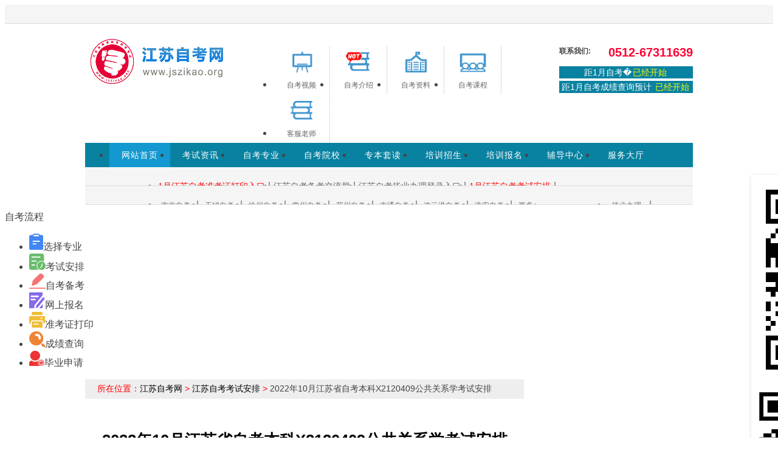

--- FILE ---
content_type: text/html; charset=utf-8
request_url: http://www.jszikao.org/ksap/55907.html
body_size: 11069
content:
<!DOCTYPE html PUBLIC "-//W3C//DTD XHTML 1.0 Transitional//EN" "http://www.w3.org/TR/xhtml1/DTD/xhtml1-transitional.dtd">
<html xmlns="http://www.w3.org/1999/xhtml">
  <head>
    <meta http-equiv="Content-Type" content="text/html; charset=utf-8" />
    <meta http-equiv="X-UA-Compatible" content="IE=9" />
      
    <title>2022年10月江苏省自考本科X2120409公共关系学考试安排-江苏自考网</title>
    <meta name="keywords" content="江苏省自考本科公共关系学考试安排">    <meta name="description" content="今天江苏省自考网小编给各位考生带来2022年10月江苏省自考本科X2120409公共关系学考试安排，希望能够帮助到各位考生，如果有疑问可以咨询【在线老师】或者进入【自考交流群】。">
        <meta itemprop="name" content="江苏自考网" />
    <meta itemprop="image" content="https://www.jszikao.org//statics/images/logo/1.png" />
    <base target="_blank">
   
    <link href="https://www.jszikao.org//statics/css/reset.css" rel="stylesheet" type="text/css" />
    <link href="https://www.jszikao.org//statics/css/default_blue.css?1769706018" rel="stylesheet" type="text/css" />
    <script type="text/javascript" src="https://www.jszikao.org//statics/js/jquery.min.js"></script>
    <script type="text/javascript" src="https://www.jszikao.org//statics/js/jquery.sgallery.js"></script>
    <script type="text/javascript" src="https://www.jszikao.org//statics/js/search_common.js"></script>
    
    <script src="https://www.178.com/s/js/jquery.lazyload.min.js" type="text/javascript" charset="utf-8"></script>
    <link rel="stylesheet" href="/statics/youhua/css/header.css">
    <link rel="stylesheet" href="/statics/css/newstyle.css">
    <script type="text/javascript" src="/statics/youhua/js/header.js"></script>
            <link rel="canonical" href="http://www.jszikao.org/ksap/55907.html"/>
  </head>
  <body>
    	<!-- mark function -->
    <div class="body-top">
      <div class="content">
        <div id="announ">
          <ul style="float: left;"><li><span style="color:#ff0000">欢迎访问江苏自考网！</span>江苏自考网为考生提供江苏自学考试信息服务，网站信息供学习交流使用，非政府官方网站，官方信息以江苏教育考试院www.jseea.cn为准。</li></ul><ul style="float: right;"><script type="text/javascript" src="https://www.jszikao.org/jsphp/?pageid=header_top"></script></ul>        </div>
              </div>
    </div>
    <div class="header">
            <div class="logo"><a href="http://www.jszikao.org/"><img src="http://www.jszikao.org/statics/images/logo/1.png" alt="江苏自考报名网_江苏自学考试网" /></a></div>
            <div class="iconmenu">
        <ul>
           
                              <li><a href="http://www.jszikao.org/zksp/" ><img src="http://www.jszikao.org/uploadfile/2018/1204/20181204040041908.png" width="45" height="45" alt="自考视频" /><span>自考视频</span></a></li>
                    <li><a href="http://www.jszikao.org/zkjs/" ><img src="/uploadfile/2021/0630/20210630092527881.gif" width="45" height="45" alt="自考介绍" /><span>自考介绍</span></a></li>
                    <li><a href="https://www.zikaox.com/ksdy/2852.html" ><img src="/uploadfile/2018/1204/20181204041142853.png" width="45" height="45" alt="自考资料" /><span>自考资料</span></a></li>
                    <li><a href="http://www.jszikao.org/kecheng/" ><img src="/uploadfile/2018/1204/20181204041212774.png" width="45" height="45" alt="自考课程" /><span>自考课程</span></a></li>
                    <li><a href="http://www.jszikao.org/kf" rel='nofollow'><img src="/uploadfile/2018/1204/20181204041228564.png" width="45" height="45" alt="客服老师" /><span>客服老师</span></a></li>
                            </ul>
      </div>
      <div class="header_right">
        <h3>联系我们:&nbsp;&nbsp;<span>0512-67311639</span></h3>
        <div class="clear"></div>
        <p>距1月自考�<span class="time">已经开始</span></p>
        <p>
距1月自考成绩查询预计
<span class="time">已经开始</span></p>
      </div>
      <div class="bk10"></div>
      <div class="nav-bar">
        <map>
          <ul class="nav-site">
            <li class="active"><a href="http://www.jszikao.org"><span>网站首页</span></a></li>
             
                                    <li ><a href="http://www.jszikao.org/kszx/"  style="" title="考试资讯" target="_blank" >考试资讯</a></li>
                        <li ><a href="http://www.jszikao.org/zkzy/"  style="" title="自考专业" target="_blank" >自考专业</a></li>
                        <li ><a href="http://www.jszikao.org/zkyx/"  style="" title="自考院校" target="_blank" >自考院校</a></li>
                        <li ><a href="http://www.jszikao.org/zbtd/"  style="" title="专本套读" target="_blank" >专本套读</a></li>
                        <li ><a href="http://www.jszikao.org/pxzs/"  style="" title="培训招生" target="_blank" >培训招生</a></li>
                        <li ><a href="http://www.jszikao.org/zkjd/56549.html"  style="" title="培训报名" target="_blank" >培训报名</a></li>
                        <li ><a href="http://www.jszikao.org/jszkpxbjs/"  style="" title="辅导中心" target="_blank" >辅导中心</a></li>
                        <li ><a href="http://www.jszikao.org/fwdt/"  style="" title="服务大厅" target="_blank" >服务大厅</a></li>
                        <li ><a href="https://www.jszikao.org/zkbm/"  style="" title="自考报名" target="_blank" >自考报名</a></li>
                                              </ul>
                  </map>
      </div> 
      <!-- 院校链接板块 -->
      <div class="clear"></div>
      <!-- End -->
      <!-- header 公告搜索 -->
      <div class="bk6"></div>
      <div class="header_top">
        <ul>
          <h4 class="sy" style="font-size: 14px;">自考查询：</h4>
           
                              <li><a style="color:red;" href="https://www.jszikao.org/jszkkstzsxz/" title="1月江苏自考准考证打印入口" target="_blank" >1月江苏自考准考证打印入口</a><span>|</span></li>
                    <li><a style="" href="http://www.jszikao.org/weixin.html" title="江苏自考备考交流群" target="_blank" >江苏自考备考交流群</a><span>|</span></li>
                    <li><a style="" href="https://sdata.jseea.cn/tpl_front/homepage.html" title="江苏自考毕业办理登录入口" target="_blank" rel='nofollow'>江苏自考毕业办理登录入口</a><span>|</span></li>
                    <li><a style="color:red;" href="https://www.jszikao.org/ksap/57853.html" title="1月江苏自考考试安排" target="_blank" >1月江苏自考考试安排</a><span>|</span></li>
                                      </ul>
        <!-- 搜索 -->
        <div class="header_search">
          <div id="bdcs">
            <div class="bdcs-container">
              <div class="bdcs-main bdcs-clearfix" id="default-searchbox">      
                <div class="bdcs-search bdcs-clearfix" id="bdcs-search-inline">          
                  <form target="_blank" class="bdcs-search-form" action="http://zhannei.baidu.com/cse/site" id="bdcs-search-form">               
                    <input name="entry" value="1" type="hidden">                                                                        
                    <input name="q" class="bdcs-search-form-input" id="bdcs-search-form-input" placeholder="请输入关键词" style="height: 20px; line-height: 20px;" type="text">              
                    <input class="bdcs-search-form-submit " id="bdcs-search-form-submit" value="搜索" type="submit">     
                    <input type="hidden" name="cc" value="www.jszikao.org">                  
                  </form>      
                </div>                  
              </div>                           
            </div>
          </div>
        </div>
        <!-- end -->
      </div>
      <!-- end -->
      <!-- 城市 -->
       
                        <div class="header_top">
        <ul>
          <h4 class="sy" style="font-size: 14px;">各市自考：</h4>
                    <li><a style="padding: 0 5px;font-size:12px;" href="http://www.jszikao.org/nj/" title="南京自考" target="_blank">南京自考</a><span>|</span></li>
                    <li><a style="padding: 0 5px;font-size:12px;" href="http://www.jszikao.org/wx/" title="无锡自考" target="_blank">无锡自考</a><span>|</span></li>
                    <li><a style="padding: 0 5px;font-size:12px;" href="http://www.jszikao.org/xz/" title="徐州自考" target="_blank">徐州自考</a><span>|</span></li>
                    <li><a style="padding: 0 5px;font-size:12px;" href="http://www.jszikao.org/cz/" title="常州自考" target="_blank">常州自考</a><span>|</span></li>
                    <li><a style="padding: 0 5px;font-size:12px;" href="http://www.jszikao.org/sz/" title="苏州自考" target="_blank">苏州自考</a><span>|</span></li>
                    <li><a style="padding: 0 5px;font-size:12px;" href="http://www.jszikao.org/nt/" title="南通自考" target="_blank">南通自考</a><span>|</span></li>
                    <li><a style="padding: 0 5px;font-size:12px;" href="http://www.jszikao.org/lyg/" title="连云港自考" target="_blank">连云港自考</a><span>|</span></li>
                    <li><a style="padding: 0 5px;font-size:12px;" href="http://www.jszikao.org/ha/" title="淮安自考" target="_blank">淮安自考</a><span>|</span></li>
                    <li class="more"><a style="padding: 0 5px;font-size:12px;" href="http://www.jszikao.org/kszx/" title="更多" target="_blank">更多+</a><span></span></li>
          <h4 class="sy" style="font-size: 14px;color:red;margin-left:30px;">考生服务：</h4>
           <li><a style="padding: 0 8px; font-size:12px !important;" href="http://www.jszikao.org/bybl/" target="_blank">毕业办理</a><span>|</span></li>
        <li><a style="padding: 0 8px; font-size:12px !important;color:red;" href="http://www.jszikao.org/szdt/index.html" target="_blank">服务大厅</a><span>|</span></li>        </ul>
      </div>
                        <!-- End -->
      <script type="text/javascript" src="https://www.jszikao.org/jsphp/?pageid=header_banner"></script>
                </div>
    </div>
  <!-- 自考流程开始-->
  <div class="szp_zklc">
    <span>自考流程</span>
    <ul>
       
                  <li class="zklc-list1"><img src="/statics/images/icon/zklc_ico1.png"><a href="http://www.jszikao.org/zkzy/" title="选择专业" target="_blank" >选择专业</a></li>
            <li class="zklc-list2"><img src="/statics/images/icon/zklc_ico2.png"><a href="http://www.jszikao.org/ksap/" title="考试安排" target="_blank" >考试安排</a></li>
            <li class="zklc-list3"><img src="/statics/images/icon/zklc_ico3.png"><a href="http://www.jszikao.org/course/" title="自考备考" target="_blank" >自考备考</a></li>
            <li class="zklc-list4"><img src="/statics/images/icon/zklc_ico4.png"><a href="http://www.jszikao.org/zkbmxt/" title="网上报名" target="_blank" >网上报名</a></li>
            <li class="zklc-list5"><img src="/statics/images/icon/zklc_ico5.png"><a href="http://www.jszikao.org/jszkkstzsxz/" title="准考证打印" target="_blank" >准考证打印</a></li>
            <li class="zklc-list6"><img src="/statics/images/icon/zklc_ico6.png"><a href="http://www.jszikao.org/jscjcx/" title="成绩查询" target="_blank" >成绩查询</a></li>
            <li class="zklc-list7"><img src="/statics/images/icon/zklc_ico7.png"><a href="http://www.jszikao.org/bybl/" title="毕业申请" target="_blank" >毕业申请</a></li>
                      </ul>
  </div>
  <!-- 自考流程结束 -->
<!-- mark header -->
<link rel="stylesheet" href="/statics/youhua/css/show.css">
<div class="banner12"><!--<a style="width:50%;float:left" href="http://www.jszikao.org/zbtd/index.html"><img src="http://www.jszikao.org/uploadfile/2019/0813/20190813104523127.jpg" alt=""></a>
<a style="width:50%;float:left;"  href="http://www.jszikao.org/pxzs/"><img src="/uploadfile/2021/0518/20210518104714778.jpg" style="height:80px !important;" alt=""></a> 
--></div>
<div class="main">
  <div class="col-left">
    <script type="text/javascript" src="http://www.jszikao.org/jsphp/?pageid=show_banner"></script>
    <div class="crumbs"><span>所在位置：</span><a href="http://www.jszikao.org">江苏自考网</a><span> &gt; </span><a href="http://www.jszikao.org/ksap/">江苏自考考试安排</a><span> > </span> 2022年10月江苏省自考本科X2120409公共关系学考试安排</div>
<!-- mark temp_show_cops -->
    <div id="Article">
      <div class="banner11"></div>
      <h1>2022年10月江苏省自考本科X2120409公共关系学考试安排</h1>
      <center><span>2022-08-22 15:59:27&nbsp;&nbsp;&nbsp;来源：其它&nbsp;&nbsp;&nbsp; 点击：</span><span id="hits"></span>&nbsp;&nbsp;&nbsp;       
        <div id="modal-dialog">
          <div id="modal-content">
            <i class="modal-hide">X</i>
            <p id="modal-title" style="text-align: left;">温馨提示</p>
            <p style="font-weight: bold;color: #333;font-size: 14px;margin: 10px 20px;text-align: left;">亲爱的考生，您好！</p>
            <div id="modal-text"></div>
            <a href="javascript:;" class="modal-hide" target="_self">我知道了</a>
          </div>
        </div>
        <div id="kecheng-right" style="display: inline-block;">
          <div class="kecheng-right-box">
            <div rel="external nofollow" href="javascript:;" target="_self">
                            <span class="xcxtc">自考在线学习</span>
              <a href="/kf/" class="yxz_lq">+问答</a>
            </div>
          </div>   
          <script>
            const xcxText = "<div id='modal-text'>扫码关注自考伴小程序，可兑换视频课程在线学习" + "<img src='http://www.jszikao.org/uploadfile/2022/1209/20221209023630994.png'>" + "随时可在线练题、与考生互动、与资源老师进行交流解答</div>";

          </script>
          &nbsp;&nbsp;&nbsp;
          <script type="text/javascript" src="http://www.jxzk.com.cn/jsphp/?pageid=show_weburl"></script>
          </center>
          <hr class="ctt-line" />
        <div class="content table">
                    　　【导读】今天江苏省自考网小编给各位考生带来2022年10月江苏省自考本科X2120409公共关系学考试安排，希望能够帮助到各位考生，如果有疑问可以咨询【<a href="http://www.jszikao.org/kf/">在线老师</a>】或者进入【<a href="http://www.jszikao.org/weixin.html">自考交流群</a>】。
<p>　　</p>
<center>
	<img alt="江苏省自考本科公共关系学考试安排" src="http://www.jszikao.org/uploadfile/2022/0802/20220802022411681.jpg" style="width: 480px; height: 300px;" /></center>
<p>&nbsp;</p>
<h2 style="text-align: center;"><span style="font-size:16px;">　　2022年10月<a href="http://www.jszikao.org/">江苏省自考本科</a>X2120409公共关系学考试安排</span></h2>
<table border="1" cellpadding="0" cellspacing="0" width="100%">
<colgroup>
	<col />
	<col />
	<col />
	<col />
	<col />
	<col />
	<col />
	<col />
	<col />
	<col />
	<col />
	<col />
	<col />
	<col span="2" />
	<col />
	<col />
	<col />
	<col />
	<col />
</colgroup>
<tbody>
	<tr height="21">
	<td colspan="2" height="76" rowspan="3" style="height: 76px; width: 119px; text-align: center;" x:str="">专业名称</td>
	<td colspan="18" style="width: 891px; text-align: center;" x:str="">考试科目及时间安排</td>
	</tr>
	<tr height="27">
	<td colspan="7" style="width: 436px; text-align: center;" x:str="">10&nbsp;月&nbsp;22日(星期六)</td>
	<td colspan="11" style="width: 455px; text-align: center;" x:str="">10&nbsp;月&nbsp;23日(星期日)</td>
	</tr>
	<tr height="27">
	<td colspan="5" style="width: 235px; text-align: center;" x:str="">上午&nbsp;9：00-11：30</td>
	<td colspan="2" style="width: 201px; text-align: center;" x:str="">下午&nbsp;14：30-17：00</td>
	<td colspan="8" style="width: 240px; text-align: center;" x:str="">上午&nbsp;9：00-11：30</td>
	<td colspan="3" style="width: 215px; text-align: center;" x:str="">下午&nbsp;14：30-17：00</td>
	</tr>
	<tr height="30">
	<td colspan="2" height="106" rowspan="4" style="height: 106px; width: 119px; text-align: center;" x:str="">X2120409<br />
	公共关系学</td>
	<td colspan="5" rowspan="4" style="width: 235px; text-align: center;" x:str="">00147人力资源管理（一）<br />
	03291人际关系学<br />
	03298创新思维理论与方法<br />
	03709马克思主义基本原理概论</td>
	<td colspan="2" rowspan="4" style="width: 201px; text-align: center;" x:str="">03292公共关系口才<br />
	03297企业文化<br />
	03300现代媒体总论</td>
	<td colspan="8" rowspan="4" style="width: 240px; text-align: center;" x:str="">03293现代谈判学<br />
	03296危机传播管理<br />
	03708中国近现代史纲要</td>
	<td colspan="3" rowspan="4" style="width: 215px; text-align: center;" x:str="">00015英语（二）<br />
	00152组织行为学<br />
	03294公共关系案例<br />
	03299广告运作策略</td>
	</tr>
	<tr height="26"></tr>
	<tr height="26"></tr>
	<tr height="23"></tr>
</tbody>
</table>
<br />
<p>　　以上就是关于<a href="http://www.jszikao.org/ksap/"><strong>2022年10月江苏省自考本科X2120409公共关系学考试安排</strong></a>的相关内容了，希望能够帮助到各位考生。若想了解2022年江苏省自考报名指南、自考解答、历年真题、考试资讯常见问题等相关资讯，江苏自考网将会持续更新。</p>
                     <link rel="stylesheet" href="/statics/youhua/pc/css/table.css">  
<div class="tableBox">
  <p id="tableBox_title">江苏自考助学报名预约</p>
  <div class="tableItem">
    <div class="tableInput">
      <label>
        <img src="/statics/youhua/pc/img/icon_tableName.png">
        <input type="text" id="table_name" maxlength="25" placeholder="请输入您的姓名">
      </label>
      <label>
        <img src="/statics/youhua/pc/img/icon_tableTel.png">
        <input type="text" id="table_phone" maxlength="11" placeholder="请输入您的联系方式" oninput="this.value = this.value.replace(/[^0-9]/g, '')">
      </label>
      <div>
        <img src="/statics/youhua/pc/img/icon_tableEdu.png">
        <select id="table_level">
          <option value="">请选择您的报考层次</option>
          <option value="大专">大专</option>
          <option value="本科">本科</option>
          <option value="专本套读">专本套读</option>
        </select>
      </div>
    </div>
    <div class="tableBox_btn">
      <button class="tableBox_sub">提交报名信息</button>
      <button class="tableBox_res">重置信息</button>
    </div>
    <div class="table_privacy">
      <input type="checkbox" id="tableBox_privacy">我已阅读并同意<span class="privacyClick">《用户隐私条款》</span>
      <div class="agreement_content" style="display: none;">
        <div class="agreement_title">
          <h3>个人信息授权与保护声明</h3>
          <span class="agreement_close">关闭</span>
        </div>
        <div class="agreement_item">
          <p>鉴于网络的特性，本网站将无可避免地与您产生直接或间接的互动关系，故特此说明本网站对用户个人信息所采取的收集、使用和保护政策，请您务必仔细阅读：</p> <br><p style="font-weight: bold;">信息收集范围</p><p>我们根据合法、正当、必要的原则，仅收集为您提供服务所必要的信息。包括：</p><p>1、您在使用我们服务时主动提供的信息</p><p>(2)您通过电话咨询方式提供的姓名、电话、住址、微信/QQ、备注等信息。</p><p>(3)您在使用网上咨询服务所提供的姓名、电话、住址、微信/QQ、备注等信息。</p><p>(4)您参与我们线上活动时填写的调查问卷中可能包含您的姓名、电话、地址等信息。</p><p>我们的部分服务可能需要您提供特定的个人敏感信息来实现特定功能。</p><p>若您选择不提供该类信息，则可能无法正常使用服务中的特定功能，但不影响您使用服务中的其他功能。</p><p>若您主动提供您的个人敏感信息，即表示您同意我们按本政策所述目的和方式来处理您的个人敏感信息。</p><p>本次报名数据服务由本网站提供，本网站不承担由于内容的不一致性所引起的一切争议和法律责任，报名结果以最终辅导报名系统为准。</p><br><p style="font-weight: bold;"> 信息使用用途</p><p> 我们严格遵守法律法规的规定及与用户的约定，将收集的信息用于以下用途。若我们超出以下用途使用您的信息，我们将再次向您进行说明，并征得您的同意。</p><p> 1、通过微信、电话形式建立沟通，向您提供学历咨询服务。</p><p> 2、满足您的个性化需求。例如，学历途径规划、学历评估等。</p><p> 3、项目开发和服务优化。例如，通过您的咨询问题及服务过程中您的建议等，优化我们的服务。</p><p> 4、向您推荐您可能感兴趣的学校、资讯等。</p><p> 5、学校推荐。例如，我们会根据您的具体要求以您所具备的条件向您推荐合适的院校。</p><p> 为了让您有更好的体验、改善我们的服务或经您同意的其他用途，在符合相关法律法规的前提下，我们可能将通过某些服务所收集的信息用于我们的其他服务。例如，将您在使用我们某项服务时的信息，用于另一项服务中向您展示个性化的内容或广告、用于用户研究分析与统计等服务。</p><br><p style="font-weight: bold;">信息保护</p><p> 我们仅在本《隐私政策》所述目的所必需的期间和法律法规要求的时限内保留您的个人信息。</p><p> 本网站将对您所提供的资料进行严格的管理及保护，本网站将使用相应的技术，防止您的个人资料丢失、被盗用或遭篡改。</p><p> 当政府机关依照法定程序要求本网站披露个人资料时，本网站将根据执法单位之要求或为公共安全之目的提供个人资料。在此情况下之任何披露，本网站均得免责。</p><p> 由于您将用户密码告知他人或与他人共享注册帐户，由此导致的任何个人资料泄露。任何由于计算机问题、黑客政击、计算机病毒侵入或发作、因政府管制而造成的暂时性关闭等影响网络正常经营之不可抗力而造成的个人资料泄露、丢失、被盗用或被篡改情况时本网站亦毋需承担任何责任。</p><br><p style="font-weight: bold;"> 未成年人保护</p><p> 本网站将建立和维持一合理的程序，以保护未成年人个人资料的保密性及安全性。本网站郑重声明：任何16岁以下的未成年人参加网上活动应事先得到家长或其法定监护人的可经查证的同意。若您是未成年人的监护人，当您对您所监护的未成年人的个人信息有相关疑问时，请通过与我们联系。</p><br><p style="font-weight: bold;"> 适用范围</p><p> 我们的所有服务均适用本政策。但某些服务有其特定的隐私指引/声明，该特定隐私指引/声明更具体地说明我们在该服务中如何处理您的信息。如本政策与特定服务的隐私指引/声明有不一致之处，请以该特定隐私指引/声明为准。</p><p> 您必须完全同意以上协议才能使用本网站的在线报名服务。</p>
        </div>
      </div>
    </div>
  </div>
</div>
<script>
  var tablename=`江苏自考助学报名预约`;
</script>
<script src="/statics/youhua/pc/js/table.js"></script>           
<script type="text/javascript" src="http://www.jszikao.org/jsphp/?pageid=show_weixin"></script>
<div class="related" hidden>
  <h5 class="blue" style="color: red;font-weight:700;font-size:16px;">推荐阅读：</h5>
  <ul class="list blue lh24 f14">
        <li>·<a href="http://www.jszikao.org/ksap/58131.html" target="_blank" style="color:#0891fa;">2026年4月江苏自考X2050101汉语言文学本科考试安排</a><span>(2026-01-22)</span></li>
        <li>·<a href="http://www.jszikao.org/ksap/58130.html" target="_blank" style="color:#0891fa;">2026年4月江苏自考X2040107小学教育本科考试安排</a><span>(2026-01-21)</span></li>
        <li>·<a href="http://www.jszikao.org/ksap/58129.html" target="_blank" style="color:#0891fa;">2026年4月江苏自考X2040106学前教育本科考试安排</a><span>(2026-01-20)</span></li>
        <li>·<a href="http://www.jszikao.org/ksap/58128.html" target="_blank" style="color:#0891fa;">2026年4月江苏自考X2030101K法学本科考试安排</a><span>(2026-01-19)</span></li>
        <li>·<a href="http://www.jszikao.org/ksap/58127.html" target="_blank" style="color:#0891fa;">2026年4月江苏自考X2020401国际经济与贸易本科考试安排</a><span>(2026-01-16)</span></li>
      </ul>
</div>
<script type="text/javascript" src="http://www.jszikao.org/jsphp/?pageid=show_footer"></script>
<!-- mark show_footer -->
          <!--内容关联投票-->
        </div>
        <div id="pages" class="text-c"></div>
        <div class="Article-Tool">
        </div>
        <p class="f14">
          <strong>上一篇：</strong><a href="http://www.jszikao.org/ksap/55906.html">2022年10月江苏省自考本科X2050301新闻学考试安排</a><br />
          <strong>下一篇：</strong><a href="http://www.jszikao.org/ksap/55908.html">2022年10月江苏省自考本科X2130502视觉传达设计考试安排</a>
        </p>
        <!--  猜你喜欢 -->
         
 
  
<div class="related" hidden>
  <h5 class="blue">猜你喜欢：</h5>
  <ul class="list blue lh24 f14">
                <li>·<a href="http://www.jszikao.org/ksap/58110.html" target="_blank">2026年7月江苏自考考试安排</a><span>(2025-12-23)</span></li>
        <li>·<a href="http://www.jszikao.org/ksap/58109.html" target="_blank">2026年4月江苏自考考试安排</a><span>(2025-12-22)</span></li>
        <li>·<a href="http://www.jszikao.org/ksap/57667.html" target="_blank">2025年7月江苏自考考试安排</a><span>(2025-02-24)</span></li>
        <li>·<a href="http://www.jszikao.org/ksap/57615.html" target="_blank">2025年4月江苏自考考试安排表</a><span>(2025-01-17)</span></li>
        <li>·<a href="http://www.jszikao.org/ksap/57429.html" target="_blank">2025年1月江苏自考考试安排表</a><span>(2024-10-21)</span></li>
             
  </ul>
</div>
 
<!-- mark temp_show_iflike -->
        <div class="bk15"></div>
                </div>
      <div class="banner11"></div>
      <!-- 相关文章 学院动态 -->
      <div class="show_news">
  <div class="notice">
    <h2 class="hs">近期更新</h2>
    <ul class="actile">         
                  <li class="bt-lists">
        <span class="circle"></span>
        <a href="http://www.jszikao.org/ksap/58131.html" target="_blank" title="2026年4月江苏自考X2050101汉语言文学本科考试安排">2026年4月江苏自考X2050101汉语言文...</a>
        <span class="sj"><font color="red">01-22</font></span>
      </li>
            <li class="bt-lists">
        <span class="circle"></span>
        <a href="http://www.jszikao.org/ksap/58130.html" target="_blank" title="2026年4月江苏自考X2040107小学教育本科考试安排">2026年4月江苏自考X2040107小学教育...</a>
        <span class="sj"><font color="red">01-21</font></span>
      </li>
            <li class="bt-lists">
        <span class="circle"></span>
        <a href="http://www.jszikao.org/ksap/58129.html" target="_blank" title="2026年4月江苏自考X2040106学前教育本科考试安排">2026年4月江苏自考X2040106学前教育...</a>
        <span class="sj"><font color="red">01-20</font></span>
      </li>
            <li class="bt-lists">
        <span class="circle"></span>
        <a href="http://www.jszikao.org/ksap/58128.html" target="_blank" title="2026年4月江苏自考X2030101K法学本科考试安排">2026年4月江苏自考X2030101K法学本科考试安排</a>
        <span class="sj"><font color="red">01-19</font></span>
      </li>
            <li class="bt-lists">
        <span class="circle"></span>
        <a href="http://www.jszikao.org/ksap/58127.html" target="_blank" title="2026年4月江苏自考X2020401国际经济与贸易本科考试安排">2026年4月江苏自考X2020401国际经济...</a>
        <span class="sj"><font color="red">01-16</font></span>
      </li>
            <li class="bt-lists">
        <span class="circle"></span>
        <a href="http://www.jszikao.org/ksap/58126.html" target="_blank" title="2026年4月江苏自考X2020301K金融学本科考试安排">2026年4月江苏自考X2020301K金融学本...</a>
        <span class="sj"><font color="red">01-15</font></span>
      </li>
            <li class="bt-lists">
        <span class="circle"></span>
        <a href="http://www.jszikao.org/ksap/58125.html" target="_blank" title="2026年4月江苏自考X1530302大数据与会计专科考试安排">2026年4月江苏自考X1530302大数据与...</a>
        <span class="sj"><font color="red">01-14</font></span>
      </li>
            <li class="bt-lists">
        <span class="circle"></span>
        <a href="http://www.jszikao.org/ksap/58124.html" target="_blank" title="2026年4月江苏自考X1590206行政管理专科考试安排">2026年4月江苏自考X1590206行政管理...</a>
        <span class="sj"><font color="red">01-13</font></span>
      </li>
            <li class="bt-lists">
        <span class="circle"></span>
        <a href="http://www.jszikao.org/ksap/58123.html" target="_blank" title="2026年4月江苏自考X1590202人力资源管理专科考试安排">2026年4月江苏自考X1590202人力资源...</a>
        <span class="sj"><font color="red">01-12</font></span>
      </li>
                </ul>
  </div>
  <div class="notice" style="margin-right: 0">
    <h2 class="hs">考试资讯</h2>
    <ul class="actile">         
                  <li class="bt-lists">
        <span class="circle"></span>
        <a href="http://www.jszikao.org/nt/57337.html" target="_blank" title="2024年10月南通自考报名时间已出!">2024年10月南通自考报名时间已出!</a>
        <span class="sj"><font color="red">08-30</font></span>
      </li>
            <li class="bt-lists">
        <span class="circle"></span>
        <a href="http://www.jszikao.org/sz/57336.html" target="_blank" title="2024年10月苏州自考报名时间已出!">2024年10月苏州自考报名时间已出!</a>
        <span class="sj"><font color="red">08-30</font></span>
      </li>
            <li class="bt-lists">
        <span class="circle"></span>
        <a href="http://www.jszikao.org/cz/57335.html" target="_blank" title="2024年10月常州自考报名时间已出!">2024年10月常州自考报名时间已出!</a>
        <span class="sj"><font color="red">08-30</font></span>
      </li>
            <li class="bt-lists">
        <span class="circle"></span>
        <a href="http://www.jszikao.org/xz/57334.html" target="_blank" title="2024年10月徐州自考报名时间已出!">2024年10月徐州自考报名时间已出!</a>
        <span class="sj"><font color="red">08-29</font></span>
      </li>
            <li class="bt-lists">
        <span class="circle"></span>
        <a href="http://www.jszikao.org/wx/57333.html" target="_blank" title="2024年10月无锡自考报名时间已出!">2024年10月无锡自考报名时间已出!</a>
        <span class="sj"><font color="red">08-29</font></span>
      </li>
            <li class="bt-lists">
        <span class="circle"></span>
        <a href="http://www.jszikao.org/nj/57332.html" target="_blank" title="2024年10月南京自考报名时间已出!">2024年10月南京自考报名时间已出!</a>
        <span class="sj"><font color="red">08-29</font></span>
      </li>
            <li class="bt-lists">
        <span class="circle"></span>
        <a href="http://www.jszikao.org/wx/57319.html" target="_blank" title="无锡自考报名缴费如何缴?">无锡自考报名缴费如何缴?</a>
        <span class="sj"><font color="red">08-22</font></span>
      </li>
            <li class="bt-lists">
        <span class="circle"></span>
        <a href="http://www.jszikao.org/wx/57318.html" target="_blank" title="无锡自考报名专业和课程如何选择?">无锡自考报名专业和课程如何选择?</a>
        <span class="sj"><font color="red">08-22</font></span>
      </li>
            <li class="bt-lists">
        <span class="circle"></span>
        <a href="http://www.jszikao.org/wx/57317.html" target="_blank" title="无锡自考报名注册需要注意什么?">无锡自考报名注册需要注意什么?</a>
        <span class="sj"><font color="red">08-22</font></span>
      </li>
                </ul>
  </div>
</div>
<!-- mark temp_show_zjgx -->
      <!-- 学院动态End -->
    </div>
    <div class="col-auto">
      <!-- widget -->
      <link rel="stylesheet" href="/statics/youhua/css/widget.css">
<script type="text/javascript" src="/statics/youhua/js/widget.js"></script>
<div class="box-right">
  <li class="lis">江苏自考网便捷服务</li>
  <ul class="platform">
    <a href="https://www.jszikao.org/zkbmxt/"  target="_blank" class="a1">江苏自考报名入口</a>

<a href="https://www.jszikao.org/jszkkstzsxz/" target="_blank" class="a1">自考准考证打印入口</a>

<a href="http://www.jszikao.org/zxbm/" target="_blank" class="a1">江苏自考助学入口</a>


  </ul>
</div>
<div class="clear"></div>
<div class="col-ding-1-1">
  <div class="cross">
    <h2 class="hs">江苏自考考生服务</h2>
    <ul class="ico">
       
                  <li><a href="http://www.jszikao.org/zksp/" class="xs" style="" >自考介绍 </a></li>
            <li><a href="https://www.jszikao.org/zkbm/" class="xs" style="color:red;" >报名报考</a></li>
            <li><a href="http://www.jszikao.org/ksap/" class="xs" style="" >考试安排</a></li>
            <li><a href="http://www.jszikao.org/zkzkzdy/" class="xs" style="" >准考证打印</a></li>
            <li><a href="http://www.jszikao.org/zkcjcx/" class="xs" style="color:red;" >成绩查询</a></li>
            <li><a href="http://www.jszikao.org/zkzy/" class="xs" style="color:red;" >自考专业</a></li>
            <li><a href="http://www.jszikao.org/xsxw/" class="xs" style="" >学士学位</a></li>
            <li><a href="http://www.jszikao.org/sjkh/" class="xs" style="" >实践考核</a></li>
            <li><a href="http://www.jszikao.org/zkbylw/" class="xs" style="" >毕业论文</a></li>
            <li><a href="http://www.jszikao.org/zkzzmk/" class="xs" style="color:red;" >转考免考</a></li>
            <li><a href="http://www.jszikao.org/zblxdh/" class="xs" style="" >考办联系</a></li>
            <li><a href="http://www.jszikao.org/jszkxlcx/" class="xs" style="" >学历查询</a></li>
                        <div class="clear"></div>
    </ul>
  </div>
</div>
<div class="bk5"></div>
<div id="float" class="col-ding-2 fixed_window">
  <div class="er_code">
    <ul id="navGroupChat">
      <li class="active"><img src="/statics/images/xue/icons_001.png" class="iconsgropuchat">  考生交流群</li>
      <li><img src="/statics/images/xue/icons_001.png" class="iconsgropuchat">  微信公众号</li>
    </ul>
    <div class="code groupchat" style="padding-top:10px;padding-left: 10px;"><img src="/uploadfile/2022/0725/20220725095252232.png?1769706018">
      <p class="biao">扫一扫加入微信交流群</p>
      <p>与其他自考生一起互动、学习探讨，提升自己。</p>
    </div>
    <div class="code groupchat szp_hidden" style="padding-top:10px;padding-left: 10px;"><img src="/uploadfile/2019/1221/20191221095954401.jpg?1769706018">
      <p class="biao">扫一扫关注微信公众号</p>
      <p>随时获取自考信息以及各类学习资料、学习方法、教程。</p>
    </div>
  </div>
  <div class="clear"></div>
  <div class="yati">
            <h3>自考押题资料领取<a href="http://www.jszikao.org/jszkytzl/" target="_blank">更多></a></h3>
                <a class="yati_list" href="http://www.jszikao.org/ythyywxbk/54677.html" target="_blank">
      <img src="/statics/images/pdf.png" alt="" />
      <li>
        <p>江苏自考00015英语（二）短文写作押题资料<img src="/statics/images/huo.png" alt="" /></p>
        <p class="yati_details">领取次数 8605 <span class="yati_xiangqing">详情</span></p>
      </li>
    </a>
                <a class="yati_list" href="http://www.jszikao.org/ytrlzyglbk/54734.html" target="_blank">
      <img src="/statics/images/pdf.png" alt="" />
      <li>
        <p>江苏自考05962招聘管理押题资料</p>
        <p class="yati_details">领取次数 5443 <span class="yati_xiangqing">详情</span></p>
      </li>
    </a>
                <a class="yati_list" href="http://www.jszikao.org/ytrlzyglbk/54735.html" target="_blank">
      <img src="/statics/images/pdf.png" alt="" />
      <li>
        <p>江苏自考03871市场调查与市场分析押题资料</p>
        <p class="yati_details">领取次数 5095 <span class="yati_xiangqing">详情</span></p>
      </li>
    </a>
                <a class="yati_list" href="http://www.jszikao.org/ythyywxbk/54640.html" target="_blank">
      <img src="/statics/images/pdf.png" alt="" />
      <li>
        <p>江苏自考07038红楼梦研究押题资料</p>
        <p class="yati_details">领取次数 3987 <span class="yati_xiangqing">详情</span></p>
      </li>
    </a>
              </div>
  <div class="bk10"></div>
</div>
<!-- mark widget -->
      <!-- End -->
    </div>
  </div>
<script type="text/javascript" src="/statics/youhua/js/show.js"></script>

  <script language="JavaScript" src="http://www.jszikao.org/api.php?op=count&id=55907&modelid=1"></script>
  <link rel="stylesheet" href="/statics/css/youhua/left_ewm.css">
<div class="float-left-ewm" >
    <p class="float-left-tit">扫描小程序选择报考专业</p>
  <img src="http://www.jszikao.org/uploadfile/2023/0224/20230224014906677.png">
  <div class="float-left-p">
    <p style="display:block">进入在线做题学习</p>
  	                                <p>查看了解自考专业</p>
                <p>查询最新政策公告</p>
                <p>进入历年真题学习</p>
                  </div>
  
  <div id="float-left-close"><img src="/statics/images/tcclose.png"></div>
</div> 

<script type="text/javascript" src="/statics/js/youhua/left_ewm.js"></script>
<link rel="stylesheet" href="/statics/youhua/css/footer.css">
<script type="text/javascript" src="/statics/youhua/js/footer.js"></script>
<div class="bk10"></div>
<div class="main">
  <!-- 友情链接 .-->
    </div>
    <div class="footer">
    <div class="info">
                              <a href="http://www.jszikao.org/zkyx/"><span>自考院校</span></a> |     
            <a href="http://www.jszikao.org/zkzy/"><span>自考专业</span></a> |     
            <a href="http://www.jszikao.org/zkbm/"><span>江苏自考报名</span></a> |     
            <a href="http://www.jszikao.org/ksxz/"><span>考试须知</span></a> |     
            <a href="http://www.jszikao.org/cxdy/"><span>查询打印</span></a> |     
            <a href="http://www.jszikao.org/zkzl/"><span>自考资料</span></a> |     
            <a href="http://www.jszikao.org/zkjd/"><span>江苏自考解答</span></a> |     
            <a href="http://www.jszikao.org/kszx/"><span>考试资讯</span></a> |     
            <a href="http://www.jszikao.org/zxks/"><span>自学考试</span></a> |     
            <a href="http://www.jszikao.org/zksp/"><span>自考视频</span></a> |     
            <a href="http://www.jszikao.org/zkzt/"><span>专题</span></a> |     
            <a href="http://www.jszikao.org/zkzcgg/"><span>江苏自考政策公告</span></a> |     
            <a href="http://www.jszikao.org"><span>江苏自考网上报名</span></a> |     
            <a href="http://www.jszikao.org"><span>江苏自考准考证打印</span></a> |     
            <a href="http://www.jszikao.org/ksdg/"><span>考试大纲</span></a> |     
            <a href="http://www.jszikao.org"><span>江苏自考成绩查询</span></a> |     
            <a href="http://www.jszikao.org/jszkxlcx/"><span>江苏自考学历查询</span></a> |     
            <a href="http://www.jszikao.org/zxbm/"><span>助学报名</span></a> |     
            <a href="http://www.jszikao.org/ckbm/"><span>成考报名</span></a> |     
            <a href="http://www.jszikao.org/bmkszn/"><span>报名考试指南</span></a> |     
            <a href="http://www.jszikao.org/zkmkrk/"><span>转考免考入口</span></a> |     
            <a href="http://www.jszikao.org/rkdh/"><span>入口导航</span></a> |     
            <a href="http://www.jszikao.org/zkflhd/"><span>福利活动</span></a> |     
            <a href="http://www.jszikao.org/zklt/"><span>自考论坛</span></a> |     
            <a href="http://www.jszikao.org/jszkzt/"><span>自考真题</span></a> |     
                              <!-- 友情链接typeid="54"定义链接类别 -->
      <div class="bk10"></div>
      <p class="powered">    
      </p><div class="copyright">
      <a href="http://www.jszikao.org/">江苏自考网</a> | 
<a href="http://www.jszikao.org/kskm/">江苏自考考试科目</a> | 
<a href="http://www.jszikao.org/">江苏自考</a> | 
<a href="http://www.jszikao.org/">江苏自学考试</a> | 
<a href="http://www.jszikao.org/">江苏自考报名</a> |
<a href="http://www.jszikao.org/nj/">南京自考</a> |
<a href="http://www.jszikao.org/sz/">苏州自考</a> |
<a href="http://www.jszikao.org/nt/">南通自考</a> |
<a href="/about/contact-us/">联系我们</a> | 
<a href="/sitemaps.html">网站地图</a> | 
<a href="/sitemap.html">地图路径 </a>  |       <br>Copyright 2012-2026 <a href="/">江苏自考网</a> www.jszikao.org All Rights Reserved. <br>
      声明：本站为江苏自学考试民间咨询网站，近期江苏自学考试动态请各位考生以省教育考试院、各市自考办通知为准。      <br>
            本站地址：苏州市姑苏区人民路1023号永霖大厦728室&nbsp;&nbsp;咨询电话：0512-67311639&nbsp;&nbsp;合作洽谈：18136966257&nbsp;靳老师<br>
      版权所有：苏州爱学教育科技有限公司	&nbsp;&nbsp;<p>本站部分文字及图片均来自于网络，如侵犯到您的权益，请及时发送邮件到2657437132@qq.com，我们会尽快处理
<a href="http://www.jszikao.org/about/complaint/">投诉中心</a> | &nbsp;&nbsp;法律顾问：肖云律师 
      <br>
            </div>
    </div>
    <span class="none">
      <script>
var _hmt = _hmt || [];
(function() {
  var hm = document.createElement("script");
  hm.src = "https://hm.baidu.com/hm.js?19500e1d306cf1a048572b8c7e895650";
  var s = document.getElementsByTagName("script")[0]; 
  s.parentNode.insertBefore(hm, s);
})();
</script>
            <!--百度推送-->
    </span>
    <script src="https://www.jszikao.org//statics/js/fixed.js" type="text/javascript"></script>
        <div class="izl-rmenu">
      <a href="/kf/" class="__kf"></a>
      <a href="https://www.jszikao.org/weixinmp.html" class="__wxgzh"></a>
      <img src="/uploadfile/2019/1221/20191221095954401.jpg" id="gzh_pic">
      <a href="https://www.jszikao.org/weixin.html" class="__wxjlq"></a>
      <img src="/uploadfile/2022/0725/20220725095252232.png" id="wxjlq_pic">
      <a href="http://www.jszikao.org/kecheng/" class="__kf" style="background:url('/uploadfile/2023/0823/20230823023520619.jpg') no-repeat;"rel=“nofollow”></a>      <a class="__zkbapp" target="__blank"></a>
      <img src="http://www.jszikao.org//uploadfile/2023/0308/20230308113025931.png" id="zkb_img">
      <a href="#" target="_self" class="btn_top" style="display: block;"></a>
    </div>  
        <script type="text/javascript" src="/statics/youhua/pc/js/aes.js"></script>
  <script type="text/javascript" src="/statics/youhua/pc/js/allconfig.js"></script>
  <script type="text/javascript" src="/statics/youhua/pc/js/jsencrypt.min.js"></script>
  <script type="text/javascript" src="/statics/youhua/pc/js/md5.js"></script>
    </body>
  </html>
<!-- mark footer -->
<!-- mark show -->


--- FILE ---
content_type: text/html; charset=utf-8
request_url: http://www.jszikao.org/jsphp/?pageid=show_weixin
body_size: 122
content:
	<!-- mark function -->
document.writeln('<div class="show_weixin" style="padding-top:10px;padding-left: 10px;padding-right: 10px;"><img style="width:100%;text-align: center;display: block;margin: auto;" src="/statics/images/weixin/show-wx-1.jpg?1769706021"></div>');
<!-- mark jsphp -->


--- FILE ---
content_type: text/html; charset=utf-8
request_url: http://www.jszikao.org/jsphp/?pageid=show_footer
body_size: 587
content:
	<!-- mark function -->
document.writeln('<div class="show_footer"><div style="border-top: 1px solid #555555;">自讲精讲课程领取</div><script>var ckimgurl = "http://gn.xuekao123.com";var siteym = "http://www.jszikao.org/";</script><script src="http://gn.xuekao123.com/getjs/index/id/63" type="text/javascript"></script><script src="http://gn.xuekao123.com/public/static/js/show_wz_zkkc.js" charset="gb2312" type="text/javascript"></script>	<div class="state">		<span>江苏自考网申明：</span>		<p>(一)由于各方面情况的调整与变化本网提供的考试信息仅供参考，敬请以教育考试院及院校官方公布的正式信息为准。</p>		<p>(二）本网注明信息来源为其他媒体的稿件均为转载体，免费转载出于非商业性学习目的，版权归原作者所有。如有内容与版权问题等请与本站联系。联系方式：邮件 1105058242@qq.com </p>	</div></div>');
<!-- mark jsphp -->


--- FILE ---
content_type: text/css
request_url: https://www.jszikao.org//statics/css/default_blue.css?1769706018
body_size: 21810
content:
body,
html {
    color: #444;
    background: #fff;
    font-family: "Helvetica Neue", Helvetica, "Microsoft Yahei", "Hiragino Sans GB", "WenQuanYi Micro Hei", "微软雅黑", "华文细黑", STHeiti, sans-serif;
}

a {
    text-decoration: none;
    color: #444
}

a:hover {
    text-decoration: underline;
    color: #1E50A2
}

.bk5 {
	clear: both;
    font-size: 1px;
    height: 5px;
    line-height: 1px;
}

.blue,
blue a,
.box h5 a,
.box h6 a,
.box a.more  {
    color: #004499
}

.keylink,
.keylink:link,
.keylink:hover,
.keylink:active {
    text-decoration: underline;
    width: 26px;
    height: 22px;
    line-height: 22px;
    background: #fff;
    border: 1px dotted #aaa;
    text-align: center
}

textarea {
    border: 1px solid #DCDDDD;
    background: #fff;
    clear: both;
    color: #555;
    font-size: 14px;
    height: 130px;
    padding: 5px 0 0 5px;
    text-align: left;
    width: 99%;
    margin-bottom: 8px
}

.input-text,
input.date,
input.endDate,
.input-focus {
    border: 1px solid #DCDDDD;
    height: 22px;
    padding: 0 0 0 3px
}

input.date,
input.endDate {
    background: #fff url(../images/admin_img/input_date.png) no-repeat right 3px;
    padding-right: 18px;
    font-size: 12px;
}

/*	fontcolor	*/
.fontred {
    color: red;
}

.none {
    display: none;
}

.pad-6 {
    padding: 6px;
    overflow: hidden
}

.pad-10 {
    padding: 10px;
    overflow: hidden
}

.pad_10,
.pad-lr-10 {
    padding: 0 10px
}

.pad-lr-6 {
    padding: 0 6px
}

.hr {
    background: url(../images/uline.gif) repeat-x center center;
}

.hr hr {
    display: none
}

.ib,
.ib-li li,
.ib-a a,
.ib-span span,
.btn,
.btn input,
.photo-hot li,
.Article-Tool a,
.photo-list li,
.photo-channel .photo-slide .change i,
.photo-channel .tool .auto,
.photo-channel .tool .up,
.photo-channel .tool .next,
.photo-cat .content h5 span.blue a,
.submit {
    display: inline-block;
    zoom: 1;
    *display: inline;
}


body fieldset {
    border: 1px solid #D8D8D8;
    padding: 0 10px 10px;
    *padding: 10px;
}

body fieldset legend {
    padding: 3px 8px;
    font-weight: 700;
}

body fieldset.blue {
    border: 1px solid #dce3ed
}

body fieldset.blue legend {
    padding: 3px 8px;
    font-weight: 700;
    color: #347add;
    background: none;
    border: none
}

/* 通用按钮 */
.btn {
    padding-left: 6px
}

.btn,
.btn input {
    background: url(../images/v9/button.png) no-repeat;
    height: 24px;
    line-height: 24px;
    width: auto;
    _width: 0;
    overflow: visible !ie
}

.btn input {
    background-position: right 0;
    border: 0 none;
    color: #fff;
    padding-right: 6px;
    _height: 25px
}

.submit {
    padding-left: 3px
}

.submit,
.submit input {
    background: url(../images/member/but.png) no-repeat;
    height: 29px;
    width: auto;
    _width: 0;
    overflow: visible !ie
}

.submit input {
    background-position: right top;
    border: none;
    padding: 0 10px 0 7px;
    font-size: 14px
}

/* 页面宽度 （更改页面宽度后，需要更改“images/v9/body-bg.png”图片的宽度） */
.header,
.main,
.footer {
    width: 1000px;
    margin: 0 auto;
}


/* 顶部 */
.body-top {
    background-color: #f5f5f5;
    vertical-align: middle;
    height: 30px;
    line-height: 25px;
    border-bottom: 1px solid #DBDBDB;
    color: #676767;
    overflow: hidden;
    background-image: none;
}
.body-top .login{ float:right}
.body-top .login span{ color:#CCC}
.body-top .login a.rss{width:32px; float:right;overflow:hidden; text-indent:-222px;background: url(../images/icon/rsso.gif) no-repeat left center; margin-left:8px}
.body-top .content{ margin:auto; width:1000px;}

/* 头部 */
.header {
    padding: 20px 0 10px;
    background-position: left -142px
}

.header .logo a {
    display: table-cell;
    vertical-align: middle;
    text-align: center;
    *display: block;
    height: 85px;
    width: 239px;
    float: left;
}

.header .logo a img {
    width: 239px;
}

.header .search {
    float: left;
    width: 360px;
    _width: auto;
    padding-left: 20px;
    height: 70px;
}

.header .search .tab {
    padding: 3px 0
}

.header .search .tab span {
    color: #ddd
}

.header .search .tab a {
    color: #6f7172
}

.header .search .tab a.on {
    font-weight: 700
}

.header .search .bd {
    background: #ededed;
    padding: 5px;
    float: left;
}

.header .search .text {
    border: 1px solid #e5e5e7;
    padding: 4px 0 3px 40px;
    height: 18px;
    width: 210px;
    background: #fff url(../images/v9/icon.png) no-repeat
}

.header .search .button {
    background: #3a6ea5;
    border: none;
    color: #fff;
    height: 1.9em;
    margin-left: 3px;
    width: 4.2em;
    margin-left: 6px;
    vertical-align: middle;
    text-align: center
}

.header .banner {
    overflow: hidden;
    zoom: 1;
    _float: right;
    text-align: right;
}

.header_right {
    width: 220px;
    height: auto;
    float: right;
    margin-top: 0;
    padding-top: 5px;
}

.header_right h3 {
    font-size: 12px;
}

.header_right p {
    height: 20px;
    line-height: 20px;
    background: #0982a1;
    margin: 4px 0px;
    text-align: center;
    color: #fff;
    font-size: 14px;
}

.header_right p span {
	color: #fff900;
	padding: 0 2px
}

.header_right h3 span {
    color: #f03;
    font-size: 20px;
    margin-left: 0;
    float: right;
    line-height: 20px;
}
/* 导航 */
.header .nav-bar {
    clear: both;
    height: 40px
}

.header .nav-bar,
.header .nav-bar map,
.header .nav-site li.line,
.header .subnav {
    background: url(../images/v9/nav.png) no-repeat;
    background-color: #0982a1;
}

/*去背景ding*/
.header,
.header .nav-bar map,
.nav-site li.line,
.header .nav-site,
.header .nav-bar {
    background-image: none !important;
}

.header .nav-site,
    {}

.header .nav-bar map {
    background-position: right -130px;
    display: block
}

.header .nav-site {
    height: 40px;
    /*background-position: left -65px;*/
    /*background-repeat: repeat-x;*/
/*    margin: 0 5px;
    padding-left: 5px;*/
    overflow: hidden;
}

.header .nav-site li {
    float: left;
}

.header .nav-site li a {
    letter-spacing: 1px;
    color: #fff;
    font-size: 14px;
    *display: block;
    display: block;
    text-decoration:none;
    height: 40px;
    line-height: 40px;
    padding: 0 20px;
}

.header .nav-site li.line {
    background-position: 2px -215px;
    padding: 0;
    width: 10px;
    text-indent: -10000px
}

.header .nav-site li:hover,
.header .nav-site li.active {
	background-color: #1398d0;
	cursor: pointer;
}

.header .subnav {
    overflow: hidden;
    padding-left: 16px;
    border-left: 1px solid #d2dfed;
    border-right: 1px solid #d2dfed;
    background-position: left -33px;
    background-repeat: repeat-x;
    height: 32px;
    line-height: 32px
}

.header .subnav a {
    color: #004499
}

.header .subnav span {
    padding: 0 3px;
    color: #c8d8e9;
}

/* heade top */
.header_top {
    background-color: #f5f5f5;
    vertical-align: middle;
    height: 30px;
    line-height: 30px;
    border-bottom: 1px solid #DBDBDB;
    color: #676767;
    overflow: hidden;
    background-image: none;
}

.header_top .sy {
    margin-left: 10px;
    color: #666;
    float: left;
}

.header_top li {
    float: left;
}

.header_top li a {
    font-size: 14px;
    text-align: center;
    color: #666;
}

.header_top li span {
    margin: 0px 5px;
    font-size: 16px;
}


.header_top .w960 {
    margin: auto;
    width: 1000px;
}

.header_top .w960 span {
	line-height: 30px;
    font-size: 12px;
    color: #333333;
}
.header_top .w960 span a {
        color: #256EB1;
}

.header_top .w960 span#time {
/*    color: red;*/
}

/* main style */
.main {}

.main .col-left {
    width: 722px;
    margin-right: 36px;
}

.news-hot {
    background: url(../images/v9/hot_bg.png) no-repeat;
    float: left;
    width: 380px;
    margin-right: 9px;
    height: 380px
}

.main .col-left .slide {
    overflow: hidden;
    _float: left;
    zoom: 1
}

/* 通用容器 */
.box {
    border: 1px solid #c3d4e7;
    zoom: 1;
    overflow: auto;
    padding-bottom: 10px
}

.box h5,
.box h6 {
    background: url(../images/v9/title.png) no-repeat right top;
    color: #1e50a2;
    height: 26px;
    margin-bottom: 0px;
    line-height: 26px;
    padding-left: 10px;
    border-bottom: 1px solid #dce7f3;
    position: relative
}

.box h6 {
    margin-bottom: 0
}

.box h5.title-1,
.box h6.title-1 {
    background-position: right -52px
}

.box h5.title-2,
.box h6.title-2 {
    background-position: right -100px
}

.box h5.title-2 span.tab {
    float: right;
    padding-right: 6px;
    color: #a4bcd6
}

.box h5.title-2 span.tab span {
    color: #2064ae;
    cursor: hand;
     !important;
    cursor: pointer
}

.box a.more {
    font-size: 12px;
    font-family: "宋体";
    margin-right: 8px;
    font-weight: normal;
    position: absolute;
    top: 0;
    *top: 1px;
    _top: 1px;
    right: 0
}

.box .content {
    padding: 0 10px;
    overflow: auto
}

/* 默认幻灯片 */
.FocusPic {
    zoom: 1;
    position: relative;
    overflow: hidden
}

.FocusPic .content {
    overflow: hidden
}

.FocusPic .changeDiv a {
    position: absolute;
    top: 0px;
    left: 0px;
    display: none;
}

.FocusPic .title-bg,
.FocusPic .title {
    position: absolute;
    left: 0px;
    bottom: 0;
    width: 434px;
    height: 30px;
    line-height: 30px;
    overflow: hidden
}

.FocusPic .title-bg {
    background: #000;
    filter: alpha(opacity=50);
    opacity: 0.5;
    width: 100% !important;
}

.FocusPic .title a {
    display: block;
    padding-left: 15px;
    color: #fff;
    font-size: 14px;
}

.FocusPic .change {
    bottom: 4px;
    height: 20px;
    right: 3px;
    *right: 5px;
    _right: 4px;
    position: absolute;
    text-align: right;
    z-index: 9999;
}

.FocusPic .change i {
    background: #666;
    color: #FFF;
    cursor: pointer;
    font-family: Arial;
    font-size: 12px;
    line-height: 15px;
    margin-right: 2px;
    padding: 2px 6px;
    font-style: normal;
    height: 15px;
    display: inline-block;
    display: -moz-inline-stack;
    zoom: 1;
    *display: inline;
}

.FocusPic .change i.cur {
    background: #FF7700;
}

/* 滚动公告 */
#announ {
    height: 22px;
    line-height: 30px;
    overflow: hidden;
    padding-left: 0;
}
#announ ul li {
    color: #333333 !important;
}

#announ ul li a,
#announ ul a {
    color: #256EB1;
}

/* 首页 */
.extend {
    padding: 0;
}

.extend img {
    margin: 1px
}

.extend .col-left {
    background: url(../images/v9/extend.png) no-repeat;
    height: 36px;
    width: 22px;
    color: #fff;
    text-align: center;
    padding-top: 3px;
    font-weight: 700;
    margin-right: 6px
}

.extend .col-auto {
    font-family: "宋体";
    color: #CCC;
    ;
    padding: 4px 0 0 0;
    height: 40px
}

.box .news-photo {
    padding: 0 0
}

.box .news-photo li {
    float: left;
    width: 139px;
    text-align: center;
    padding: 5px 0;
    vertical-align: top
}

.box .news-photo li div.img-wrap {
    width: 110px;
    margin: auto;
    margin-bottom: 5px;
    height: 85px;
}

.box .news-photo li div.img-wrap a {
    width: 110px;
    height: 85px;
    *font-size: 62px;
}

/*new-hot*/
.news-hot {}

.news-hot .content {
    padding: 16px 10px 0 16px
}

.news-hot .content h4 {
    padding: 1px 0 5px 5px;
    font-size: 18px;
    font-family: "宋体", Verdana;
}

.news-hot p {
    color: #777
}

.news-hot p img {
    float: left;
    margin-right: 10px
}

/* special */
.box {
    background-color: #fff
}

.box .special p {
    overflow: auto;
    margin-top: 14px
}

.box .special p img {
    margin-right: 10px;
    float: left
}

/* Digg */
.box .digg {
    background: url(../images/v9/num_list.png) no-repeat 10px 5px;
    padding-left: 30px
}

.box .digg li {
    height: 24px;
    line-height: 24px;
    overflow: hidden;
    position: relative
}

.box .digg li span {
    background: #fff url(../images/v9/icon.png) no-repeat 0 -67px;
    position: absolute;
    right: 0;
    top: 0;
    padding: 0 0 0 13px;
    width: 30px
}

/* vote */
.box .vote h4 {
    font-size: 14px;
    font-weight: normal
}

.box .vote label {
    display: block;
    line-height: 22px
}

.box .vote .btn {
    margin: 6px 12px 0 0
}

/* rank */
.rank li {
    background: url(../images/uline.gif) repeat-x left top;
    clear: both;
    margin-top: -1px;
    overflow: hidden;
    *height: 57px;
}

.rank li span {
    float: left;
    font-family: Arial, Helvetica, sans-serif;
    font-size: 18px;
    font-style: italic;
    height: 58px;
    color: #1E50A2;
    line-height: 58px;
    overflow: hidden;
    padding-right: 10px;
    text-align: right;
    width: 60px;
    background: url(../images/v9/rank.png) no-repeat right 10px;
}

.rank li a.title {
    padding: 9px 0 0;
    display: block;
    margin-left: 76px
}

/*board*/
.list {
    color: #888;
}

.list li span {
    font-size: 12px;
    padding: 0 6px
}

.cat-area {
    width: 343px;
    float: left
}

.cat-area .content p img {
    margin-right: 10px;
    float: left
}

.cat-area .content p {
    color: #777;
    height: 75px;
    overflow: hidden
}

.cat-area .content p strong {
    font-size: 14px;
    color: #333
}

/* Blogroll */
.blogroll {}

.blogroll h5 {
    font-size: 16px;
    padding: 5px 20px 3px;
    margin: 0;
    background-image: url(../images/xue/icons.png);
    background-position: 0 -305px;
    background-repeat: repeat-x;
    border-bottom: 1px solid #c3d4e7;
}

.blogroll .LinksTab {
    color: #7e8788;
    padding-left: 20px;
}

.blogroll .LinksTab span {
    padding: 7px 10px 7px;
    font-weight: normal;
    cursor: pointer;
}

.blogroll .LinksTab span.fb {
    background-color: #a9d4e6;
    /*-webkit-transition: 0.1s ease-in-out;
	transition: 0.1s ease-in-out;*/
}

.newbox .blogroll h5,
.blogroll .LinksTab span,
.blogroll .LinksTab span.fb {
    background-image: url(../images/xue/icons.png);
}

.newbox .blogroll h5 {
    padding: 5px 20px;
    position: relative;
    background-position: 0 -305px;
    background-repeat: repeat-x;
    border-bottom: 1px solid #c3d4e7;
    margin: 0;
}

.blogroll .LinksTab span {
    background-position: 0 -378px;
    border: 1px solid #c3d4e7;

}

.blogroll .LinksTab span.fb {
    background-position: 0 -342px;
    border-bottom: 0;

}

.LinksTabs {
    padding: 0 10px;
}

.footer div.info {
    color: #666;
    line-height: 30px;
    text-align: center;
    margin-top: 15px;
    font-size: 12px;
}

.footer div.info .copyright a {
    color: #0168b7;
}

.footer div.info .copyright {
    line-height: 22px;
}

.footer div.info ul li {
    float: left;
}

.footer div.info ul li a {
    padding: 0 5px;
}

.footer .footer_link {
    padding: 0 20px;
}

.footer .copjp {
    display: block;
    text-align: center;
    margin: 0 auto;
    padding-bottom: 100px;
}

.footer .mod_copyright_auth {
    margin: 10px 0 25px;
}

.footer .mod_copyright_auth .copyright_ico {
    overflow: hidden;
    display: inline-block;
    margin: 0 3px;
    width: 103px;
    height: 32px;
    line-height: 1000px;
    background-repeat: no-repeat;
    background-image: url(../images/sprite.footer.png);
}

.footer .mod_copyright_auth .copyright_ico_1 {
    background-position: 0 -111px;
}

.footer .mod_copyright_auth .copyright_ico_2 {
    background-position: 0 -74px;
}

.footer .mod_copyright_auth .copyright_ico_3 {
    background-position: 0 -37px;
}



/* 当前位置 */
.crumbs {
    background: url(../images/v9/icon.png) no-repeat left -38px;
    padding: 3px 0 3px 18px;
    border-bottom: 1px solid #c3d4e7;
    margin-bottom: 10px
}

.crumbs span {
    color: #7e7e7e
}

/* 栏目信息搜索 */
.search-form {
    background-color: #FFFCED;
    border: 1px solid #FFBF7A;
    padding: 5px 10px;
    overflow: hidden;
    zoom: 1
}

.search-form li {
    float: left;
    padding: 5px 12px 5px 0;
    height: 24px;
    line-height: 24px;
    white-space: nowrap
}

.search-form li.bk {
    float: none;
    height: 1px;
    line-height: 1px;
    overflow: hidden;
    padding: 0
}

.search-form * {
    vertical-align: middle
}

.search-form label {
    padding: 0 8px 0 0
}

.search_term {
    line-height: 28px
}

.search_term th {
    font-weight: normal;
    text-align: right;
    padding-right: 8px;
    color: #666;
    width: 70px
}

.search-list li {
    border-bottom: 1px dashed #ccc;
    margin: 6px 0 0;
    padding: 10px 0;
    overflow: hidden
}

.search-list li img {
    float: left;
    margin-right: 8px
}

.search-list li p {
    color: #999
}

.search-point {
    background-color: #E6F1FB;
    padding: 6px 10px;
    margin: 10px 0
}

/* 新闻频道 */
.main .channel-hot {
    width: 450px
}

.channel-hot .news-hot,
.channel-hot .news-hot .icon,
.photo-slide,
.photo-channel .photo-hots,
.box-hots,
.box-hots .icon,
.photo-channel .photo-hots .icon,
.photo-channel .photo-cat,
.photo-channel #Article,
.photo-channel .relevance,
.comment {
    background: url(../images/v9/cat_hot_bg.png) repeat-x left -38px
}

.channel-hot .news-hot,
.photo-channel .photo-hots,
.photo-channel .photo-cat,
.box-hots {
    width: auto;
    position: relative;
    border: 1px solid #c3d4e7;
    margin: 0;
    height: 302px
}

.channel-hot .news-hot .icon,
.photo-channel .photo-hots .icon,
.box-hots .icon {
    position: absolute;
    top: 0px;
    left: 0;
    width: 37px;
    height: 37px;
    background-position: left top;
    background-repeat: no-repeat
}

.channel-hot .news-hot {
    width: 450px
}

.channel-hot .news-hot div.hr {
    width: 422px
}

.channel-slide {
    border: 1px solid #c3d4e7;
    padding: 3px
}

.channel-slide .thumb {
    width: 94px;
    float: left
}

.channel-slide .thumb li {
    margin-top: 4px;
    position: relative
}

.channel-slide .thumb li a .icon {
    display: none
}

.channel-slide .thumb li.on a .icon {
    position: absolute;
    top: 25px;
    right: -2px;
    background: url(../images/v9/channel_slide.png) no-repeat;
    width: 8px;
    height: 8px;
    display: block
}

.channel-slide .thumb li img {
    border: 3px solid #fff
}

.channel-slide .thumb li.on img {
    border-color: #6e96be
}

.channel-slide .photo {
    overflow: hidden;
    _float: left;
    _zoom: 1;
    position: relative;
    width: 398px;
    _width: 392px;
    height: 234px
}

.channel-slide .photo li {
    display: none;
    position: absolute;
    top: 0;
    left: 0
}

.channel-slide .title {
    height: 60px;
    background: url(../images/v9/channel_slide.png) repeat-x left -17px
}

.channel-slide .title p {
    padding: 8px 10px 0;
    color: #666;
    display: none
}

.channel-slide .title p strong {
    font-size: 18px;
    color: #0066cc;
    line-height: 22px
}

/* 图片频道 - photo */
.photo-channel .photo-slide {
    width: 435px;
    padding: 5px;
    border: 1px solid #c3d4e7;
    zoom: 1;
}

.photo-channel .photo-slide .FocusPic .title-bg,
.photo-channel .photo-slide .FocusPic .title {
    bottom: 35px
}

.photo-channel .photo-slide .change {
    bottom: 0px;
    left: 0;
    text-align: left;
    height: 30px;
}

.photo-channel .photo-slide .change i {
    background: url(../images/v9/focusBg.gif) no-repeat right top;
    width: 39px;
    height: 30px;
    text-align: center;
    padding: 0;
    margin-right: 8px;
    line-height: 30px;
    color: #049
}

.photo-channel .photo-slide .change i.cur {
    background-position: left top;
    color: #fff;
    font-weight: 700
}

.photo-channel .photo-hots,
.box-hots {
    float: left;
    width: 242px;
    margin-right: 10px;
    _margin-right: 5px;
    height: auto;
    overflow: hidden;
    padding-bottom: 5px;
}

.photo-channel .photo-hots h4,
.box-hots h4 {
    text-align: left;
    height: 26px;
    *height: 25px;
    font: 18px/26px "MicroSoft YaHei", "SimHei";
    color: #457bb4;
    *line-height: 25px;
    margin: 0;
    padding: 5px 0 0px 30px
}

.photo-channel .photo-cat {
    position: relative;
    height: auto
}

.photo-cat .content h5 a,
.photo-cat .content h5 a strong {
    background-image: url(../images/v9/title_photo.png);
    background-repeat: no-repeat;
    height: 35px;
    padding-left: 10px;
    display: block;
    float: left;
    text-decoration: none;
}

.photo-cat .content {
    padding-bottom: 6px
}

.photo-cat .content h5 a strong {
    background-position: right top;
    padding-right: 14px;
    color: #fff;
    float: left;
    line-height: 35px
}

.photo-cat .content h5 {
    position: absolute;
    left: 14px;
    top: -4px;
    width: 98%
}

.photo-cat .content h5 span {
    font-size: 12px;
    font-weight: normal;
    padding-left: 12px;
    line-height: 38px
}

.photo-cat .content h5 span.blue a {
    background-image: none;
    float: none;
    padding: 0 4px;
    height: auto
}

.photo-cat .content h5 span.blue a:hover {
    color: #F30
}

.photo-cat .content h5 span.blue a.more {
    float: right
}

.photo-cat .photo-list {
    padding-top: 45px
}

.photo-list li {
    vertical-align: top;
    width: 188px;
    *width: 191px;
    text-align: center;
    padding-bottom: 12px
}

.photo-list li div.img-wrap {
    width: 160px;
    height: 120px;
    margin: auto;
    margin-bottom: 3px
}

.photo-list li div.img-wrap a {
    width: 160px;
    height: 120px;
    *font-size: 88px;
}

/*专题*/
.special-channel .box-hots {
    width: auto;
    float: none;
    margin: 0
}

.special-channel .box-hots .content {
    padding: 10px
}

.special-channel .special-slide {
    position: relative
}

.special-channel .special-slide .change {
    position: absolute;
    top: 0px;
    right: 0px;
    height: 8px;
    font-size: 0
}

.special-channel .special-slide .change i {
    background: url(../images/v9/special-slide.png) no-repeat top right;
    width: 8px;
    height: 8px;
    text-indent: -1000px;
    font-size: 0;
    margin-left: 6px;
    display: block;
    float: left;
    cursor: hand;
     !important;
    cursor: pointer
}

.special-channel .special-slide .change i.cur {
    background-position: left top;
}

.special-channel .special-slide .changeDiv {
    overflow: auto;
    padding: 10px 0 0 10px
}

.special-channel .special-slide .changeDiv a {
    position: absolute;
    width: 660px;
    display: none
}

.special-channel .special-slide .changeDiv a img {
    float: left;
    margin-right: 10px
}

.special-channel .header {
    overflow: hidden;
    padding: 0
}

.special-channel .new {
    width: 315px
}

.special-channel .img-text .intro {
    padding: 6px 8px
}

.special-channel .img-text .news-hot {
    background-image: none;
    width: auto;
    padding: 10px 0 0 0;
    margin: 0;
    height: auto
}

.special-channel .img-text {
    width: 385px
}

.special-channel .img-text .box a.title {
    padding: 6px 0 3px;
    display: block
}

.special-channel .img-text .vote {
    padding: 0
}

.special-channel .img-text .vote .content {
    padding: 0 8px 10px
}

.special-channel .int {
    background-color: #f5f5f5;
    padding: 8px 10px
}

.special-channel .int .box {
    padding: 8px 10px;
    height: 374px;
    overflow: hidden
}

.special-channel .int .box h4 {
    font-size: 12px;
    font-weight: normal
}

.special-channel .int .box p {
    color: #979090
}

.special-channel .news-photo li {
    width: 156px
}

/*RSS*/
.rss-channel {
    background: url(../images/v9/rss_bg.png) repeat-x left 38px;
}

.rss-channel .header,
.rss-channel .navlist .memu .content div,
.rss-channel .navlist .memu .content ul li,
.rss-channel .xml .rss dt,
.rss-channel .xml a.xmlbut,
.rss-channel .xml .rss dd a {
    background: url(../images/v9/rss.png) no-repeat;
}

.rss-channel .header {
    height: 88px;
    overflow: hidden
}

.rss-channel .special-body-top a.logo {
    background-image: none;
    padding-right: 0px
}

.rss-channel .box h5,
.rss-channel .box h6 {
    position: static
}

.rss-channel .main {
    overflow: visible;
    background-color: #fff
}

.rss-channel .navlist {
    width: 200px
}

.rss-channel .navlist .memu {
    padding: 0
}

.rss-channel .navlist .memu .content {
    padding: 1px 1px 0
}

.rss-channel .navlist .memu .content div {
    background-color: #dae7f4;
    height: 24px;
    line-height: 24px;
    margin-bottom: 1px;
    font-weight: 700;
    background-position: 18px -216px;
    padding-left: 26px
}

.rss-channel .navlist .memu .content div.color {
    background-color: #eaf2f9
}

.rss-channel .navlist .memu .content div.on {
    background-position: 16px -188px;
}

.rss-channel .navlist .memu .content ul {
    display: none;
    line-height: 22px;
    padding: 3px 0 3px 30px
}

.rss-channel .navlist .memu .content ul li {
    background-position: left -161px;
    _background-position: left -165px;
    padding-left: 10px;
    height: 22px
}

.rss-channel .navlist .memu .content ul li.on,
.rss-channel .navlist .memu .content ul li:hover {
    background-position: left -140px;
    color: #F60
}

.rss-channel .rsslist {
    width: 730px
}

.rss-channel .rsslist .box {
    width: 358px;
    float: left;
    overflow: visible
}

.rss-channel .xml {
    float: right;
    font-size: 12px;
    font-weight: normal;
}

.rss-channel .xml a.xmlbut {
    background-position: left -116px;
    display: block;
    width: 24px;
    font-size: 1px;
    text-indent: -1000px;
    float: left;
    height: 15px;
    margin-right: 5px;
    overflow: hidden;
    margin-top: 4px
}

.rss-channel .xml .rss {
    float: left;
    position: relative;
    z-index: 1
}

.rss-channel .xml .rss dl {
    overflow: hidden;
    height: 26px;
    width: 65px;
}

.rss-channel .xml .rss dt {
    background-position: -28px -116px;
    padding-left: 18px;
    height: 21px;
    line-height: 17px;
    margin-top: 5px;
}

.rss-channel .xml .rss dd {
    height: 16px;
    line-height: 16px;
    padding: 5px 0
}

.rss-channel .xml .rss dd a {
    padding-left: 14px;
    background-position: 5px -258px;
}

.rss-channel .xml .cur {
    width: 65px;
    z-index: 2
}

.rss-channel .xml .cur dl {
    width: 65px;
    border: 1px solid #C3D4E7;
    position: absolute;
    top: -1px;
    right: -1px;
    background-color: #fff;
    z-index: 999;
    overflow: visible;
    height: auto
}

.rss-channel .xml .cur dd {
    border-top: 1px dashed #DCDDDD;
}

/* 内容 */
#Article {
    overflow: hidden
}

#Article,
.photo-channel .relevance {
    border: 1px solid #C3D4E7;
    zoom: 1;
    padding: 0 20px
}

#Article h1 {
    color: #000;
    margin-bottom: 6px;
    text-align: center;
    padding: 16px 0 8px;
    font-size: 26px;
    line-height: 50px;
    font-weight: 800;
}

#Article h1 span {
    font-size: 12px;
    font-weight: normal;
    line-height: 20px;
    color: #999
}

#Article .content {
    font-size: 14px
}

#Article .content p {
    font-size: 14px;
    line-height: 23px;
    text-align: justify;
    word-wrap: break-word;
    padding: 8px 0
}
#Article .content p img{
	width: 100%;
  	height:auto;
}
#Article .related {
    border-top: dashed 1px #ccc;
    margin-top: 15px
}

#Article .related h5 {
    padding-bottom: 4px
}

#Article .related {
    padding: 10px 0 0
}

#Article .related a {
    color: #0b3b8c
}

.Article-Tool {
    border: 1px solid #c3d4e7;
    position: relative;
    top: -1px;
    text-align: right;
    padding: 8px;
    vertical-align: middle;
    height: 15px;
    background-color: #f4f8fd
}

.Article-Tool a {
    width: 16px;
    height: 16px;
    line-height: 16px;
    background: url(../images/v9/icon.png) no-repeat;
    margin-left: 6px;
}

.Article-Tool a:hover {
    text-decoration: none
}

.Article-Tool a.t,
.Article-Tool a.t6 {
    background-position: left -336px;
    width: auto;
    padding-left: 16px;
    color: #8896b1
}

.Article-Tool a.t1 {
    background-position: left -115px;
}

.Article-Tool a.t2 {
    background-position: left -159px;
}

.Article-Tool a.t3 {
    background-position: left -205px;
}

.Article-Tool a.t4 {
    background-position: left -250px;
}

.Article-Tool a.t5 {
    background-position: left -294px;
}

.Article-Tool a.t6 {
    background-position: left -421px;
    padding-left: 18px;
}

/*关键字提示*/
.point {
    border: 1px solid #ffbf7a;
    background: #fffced;
    position: absolute;
    z-index: 1000;
    width: auto;
}

.point .arro {
    position: absolute;
    top: -9px;
    *top: -13px;
    left: 97px;
    width: 18px;
    height: 9px;
    background: url(../images/v9/key_float.png) no-repeat;
}

.point .contents {
    padding: 8px 10px;
    text-indent: 0;
    margin-right: 10px;
    font-weight: normal;
}

.point a.close span {
    display: none
}

.point a.close {
    background: url(../images/cross.png) no-repeat left 3px;
    display: block;
    width: 16px;
    height: 16px;
    position: absolute;
    right: 4px;
    top: 4px;
    *top: 0px;
    _top: 0px;
    outline: none;
}

.point a.close:hover {
    background-position: left -46px
}

.point span.o1,
.point span.o2,
.point span.o3,
.point span.o4 {
    position: absolute;
    width: 3px;
    height: 3px;
    background: url(../images/fillet.png) no-repeat;
    line-height: 0;
    font-size: 0
}

.point span.o1 {
    background-position: left top;
    top: -1px;
    *top: -5px;
    left: -1px;
}

.point span.o2 {
    background-position: right top;
    top: -1px;
    *top: -5px;
    right: -1px
}

.point span.o3 {
    background-position: left -3px;
    bottom: -1px;
    *bottom: 3px;
    left: -1px
}

.point span.o4 {
    background-position: right -3px;
    bottom: -1px;
    *bottom: 3px;
    right: -1px;
}

/*图片内容*/
.photo-channel #Article .tool {
    position: relative;
    height: 35px;
    padding-top: 6px
}

.photo-channel #Article .tool .auto,
.photo-channel .tool .up,
.photo-channel .tool .next {
    background: url(../images/v9/up-next.png) no-repeat;
    height: 27px;
    width: 31px;
    margin-right: 10px;
    overflow: hidden;
    line-height: 27px
}

.photo-channel #Article .tool .auto span,
.photo-channel .tool .up span,
.photo-channel .tool .next span {
    visibility: hidden
}

.photo-channel #Article .tool .auto {
    background-position: -39px top;
}

.photo-channel #Article .tool .next {
    background-position: -78px top;
}

.photo-channel #Article .Article-Tool {
    position: absolute;
    right: 0;
    border: none;
    background: none;
    font-size: 12px;
    font-weight: normal
}

.photo-channel #Article .tool .stat {
    color: #999;
}

.photo-channel #Article .big-pic {
    text-align: center;
    padding: 10px 0;
    border: 1px solid #ededed;
    background-color: #fafcfe;
    position: relative
}

.photo-channel #Article .big-pic #big-pic {
    display: table-cell;
    vertical-align: middle;
    *display: block;
    overflow: hidden;
    *font-size: 480px;
    width: 896px;
    height: 650px
}

.photo-channel #Article .big-pic .max {
    position: absolute;
    bottom: 0px;
    right: 0px;
    background: #FFF url(../images/v9/max.png) no-repeat 5px center;
    z-index: 101;
    padding: 5px 5px 5px 20px
}

.photo_prev {
    position: absolute;
    left: 0;
    top: 0;
    width: 50%;
    height: 100%;
    z-index: 100
}

.photo_next {
    position: absolute;
    right: 0;
    top: 0;
    width: 50%;
    height: 100%;
    z-index: 100
}

.photo_prev a,
.photo_next a {
    background-image: url(../images/blank.gif);
    display: block;
    width: 100%;
    height: 100%;
    outline: none;
}

#Article .list-pic {
    padding: 22px 0 16px;
    height: 100px
}

#Article .cont {
    overflow: hidden;
    float: left;
    width: 616px;
    height: 80px
}

#Article .cont li {
    float: left;
    width: 123px;
    text-align: center;
    display: block;
    overflow: hidden
}

#Article .cont li .img-wrap {
    width: 100px;
    height: 75px;
    margin: 0 auto;
}

#Article .cont li .img-wrap a {
    *font-size: 55px;
    width: 100px;
    height: 75px;
    outline: medium none;
}

#Article .cont li.on .img-wrap {
    border: 2px solid #ffb017
}

#Article .list-pic .pre,
#Article .list-pic .next {
    float: left;
    display: block;
    position: relative;
    background: url(../images/v9/pic_bg.png) no-repeat;
    width: 110px;
    height: 86px;
    text-align: center
}

#Article .list-pic .pre {
    left: -8px;
    top: -3px;
    margin-right: 14px
}

#Article .list-pic .next {
    right: -8px;
    float: right;
    top: -3px
}

#Article .list-pic .pre .img-wrap,
#Article .list-pic .next .img-wrap {
    width: 102px;
    height: 72px;
    border: none;
    padding: 4px 0 8px
}

#Article .list-pic .pre .img-wrap a,
#Article .list-pic .next .img-wrap a {
    *font-size: 53px;
    width: 98px;
    height: 72px;
    padding: 0px 5px 0 4px;
    *padding: 0px 5px 5px 0px
}

#Article .list-pic .pre .img-wrap a:hover,
#Article .list-pic .next .img-wrap a:hover {
    background: none
}

#Article .list-pic .next {
    right: -8px;
    float: right;
    bottom: -2px
}

#Article .pre-bnt,
#Article .next-bnt {
    margin-top: 3px;
    cursor: hand;
     !important;
    cursor: pointer
}

#Article .pre-bnt,
#Article .next-bnt,
#Article .pre-bnt span,
#Article .next-bnt span {
    background: url(../images/v9/big-btn.png) no-repeat;
    display: block;
    width: 17px;
    height: 69px;
    float: left;
}

#Article .pre-bnt:hover,
#Article .next-bnt:hover,
#Article .pre-bnt-on,
#Article .next-bnt-on {
    background-position: 0 -78px;
}

#Article .pre-bnt span {
    background-position: -30px top;
}

#Article .pre-bnt:hover span,
#Article .pre-bnt-on span {
    background-position: -30px -78px;
}

#Article .next-bnt span {
    background-position: -55px top;
}

#Article .next-bnt:hover span,
#Article .next-bnt-on span {
    background-position: -55px -78px;
}

/* endSelect */
#endSelect {
    top: 290px;
    left: 333px;
    position: absolute;
    width: 230px;
    height: 71px;
    border: 1px solid #8a8a8a;
    display: none;
    z-index: 200;
}

#endSelect .bg {
    height: 100%;
    width: 100%;
    background: #000;
    filter: Alpha(Opacity=50);
    opacity: 0.5;
}

#endSelect .E_Cont {
    position: absolute;
    top: 10px;
    left: 26px;
    color: #fff;
    font-size: 14px;
}

#endSelect .E_Cont p {
    padding: 4px 0;
    zoom: 1;
    overflow: hidden;
}

#rePlayBut,
#nextPicsBut,
#endSelect #endSelClose {
    background: url(../images/v9/big-btn.png) no-repeat
}

#rePlayBut {
    float: left;
    width: 69px;
    height: 23px;
    background-position: 0px -167px;
}

#nextPicsBut {
    float: left;
    width: 97px;
    height: 23px;
    background-position: -100px -167px;
    margin-left: 10px;
}

#endSelect #endSelClose {
    background-position: 0px -217px;
    position: absolute;
    top: 3px;
    right: 3px;
    cursor: pointer;
    width: 11px;
    height: 11px;
    overflow: hidden;
    z-index: 2;
}

.photo-channel #Article .text {
    border: 1px solid #ddd;
    background-color: #f3f3f3;
    padding: 8px 10px;
    zoom: 1;
    margin-bottom: 20px
}

.photo-channel .relevance {
    padding: 5px 10px 10px
}

.photo-channel .relevance h5,
.comment h4 {
    background: url(../images/v9/icon.png) no-repeat left -375px;
    padding-left: 16px;
}

.photo-channel .relevance .photo-list {
    padding: 0;
    overflow: auto;
    padding-top: 10px
}

.photo-channel .relevance .photo-list li {
    float: left;
    width: 153px;
    padding: 0
}

.photo-channel .relevance .photo-list li .img-wrap {
    width: 110px;
    height: 86px;
    margin: 0 auto;
    background: url(../images/v9/pic_bg.png) no-repeat;
    border: none;
    margin-bottom: 6px
}

.photo-channel .relevance .photo-list li .img-wrap a {
    *font-size: 59px;
    width: 104px;
    height: 86px;
    padding: 1px 5px 5px 1px
}

.photo-channel .relevance .photo-list li .img-wrap a:hover {
    background: none
}

.box .photo-hot {
    padding: 0 2px
}

.photo-hot li {
    width: 119px;
    *width: 50%;
    text-align: center;
    padding: 5px 0;
    vertical-align: top
}

.photo-hot li div.img-wrap {
    width: 94px;
    margin: auto;
    margin-bottom: 5px;
    height: 64px;
}

.photo-hot li div.img-wrap a {
    width: 94px;
    height: 64px;
    *font-size: 48px;
}

/* 分页 */
#pages {
    padding: 14px 0 10px;
    font-family: 宋体
}

#pages a {
    display: inline-block;
    height: 22px;
    line-height: 22px;
    background: #fff;
    border: 1px solid #e3e3e3;
    text-align: center;
    color: #333;
    padding: 0 10px
}

#pages a.a1 {
    background: url(../images/admin_img/pages.png) no-repeat 0 5px;
    width: 56px;
    padding: 0
}

#pages a:hover {
    background: #f1f1f1;
    color: #000;
    text-decoration: none
}

#pages span {
    display: inline-block;
    height: 22px;
    line-height: 22px;
    background: #5a85b2;
    border: 1px solid #5a85b2;
    color: #fff;
    text-align: center;
    padding: 0 10px
}

.page .noPage {
    display: inline-block;
    width: 56px;
    height: 22px;
    line-height: 22px;
    background: url(../img/icu/titleBg.png) repeat-x 0 -55px;
    border: 1px solid #e3e3e3;
    text-align: center;
    color: #a4a4a4;
}

/* 广告位 */
.ads {
    padding-top: 8px
}

.ads .col-left {
    width: 748px;
}

.ads .col-auto {
    border: 1px solid #c3d4e7;
    padding: 1px;
    width: 198px
}

.ads .col-auto div.left {
    float: left;
    background: #dce2ea;
    width: 20px;
    margin-right: 8px;
    text-align: center;
    height: 83px;
    padding-top: 5px
}

.ads .col-auto div.right {
    overflow: hidden;
}

/* 评论-form */
.comment-form {
    border: 1px solid #c3d4e7;
    padding: 10px 20px;
    margin-bottom: 10px
}

.comment-form h5 {
    height: 22px;
    padding-bottom: 5px;
    border-bottom: 1px solid #C3D4E7;
}

.comment-form strong {
    background: url(../images/icon/user_comment.png) no-repeat;
    padding-left: 21px;
    float: left
}

.yzm {
    display: none;
    position: absolute;
    background: url(../images/admin_img/login_ts140x89.gif) no-repeat;
    width: 140px;
    height: 89px;
    text-align: center;
    font-size: 12px;
}

.yzm a:link,
.yzm a:visited {
    color: #036;
    text-decoration: none;
}

.yzm a:hover {
    color: #C30;
}

.yzm img {
    cursor: pointer;
    margin: 0px auto;
    width: 130px;
    height: 50px;
    margin-top: 4px;
    border: 1px solid #fff;
    margin-bottom: 1px;
}

.comment-form .posn {
    padding: 10px 0
}

.comment-title {
    text-align: center;
    padding: 5px 0 10px
}

.comment-title a:hover {
    text-decoration: none;
    color: #F60;
}

.comment {
    border: 1px solid #C3D4E7;
    zoom: 1;
    padding: 8px 15px
}

.comment h4 {
    border-bottom: 1px solid #C3D4E7;
    padding-bottom: 6px;
    margin-bottom: 15px
}

.comment .title {
    margin-bottom: 5px
}

.comment .title span {
    position: relative;
    top: -5px
}

.comment .content {
    font-size: 14px;
    background: #f6f9fb;
    border: 1px solid #c4d5df;
    zoom: 1;
    padding: 8px 10px;
    margin: 5px 0
}

.comment .content span {
    display: block;
}

.comment_button {
    margin-bottom: 15px;
}

.comment_button a {
    padding: 5px;
    border: solid 1px #C3D4E7;
}

.comment_button a.on {
    background: #4C7FB6;
    color: #fff;
    border: solid 1px #3E73A9
}


/* footer style */
/* link */
.footer p.info {}

.footer p.info {
    color: #666;
    line-height: 24px;
    text-align: center;
    padding: 12px 0;
    margin-top: 15px;
    border-top: 1px solid #dbe7ed
}

.footer p.info a {
    color: #666;
}

/*link*/
.colli li {
    display: inline-block;
    zoom: 1;
    *display: inline;
    overflow: hidden;
    vertical-align: middle;
}

.ylink h5 a.rt {
    margin-right: 8px;
    font-weight: normal;
}

.ylink h5 a.red {
    color: red;
    font-weight: normal;
    padding: 0 6px
}

.ylink .imgul li {
    text-align: center;
    margin: 5px 10px;
    display:none;
}

.ylink .linka a {
    margin: 10px;
    white-space: nowrap;
    height: 30px;
    line-height: 30px;
}

.itemli {
    margin: 0px 10px;
}

.itemli li {
    padding: 10px 0px;
}

.itemli li a {
    background: url(../images/bg_member_1.gif) no-repeat -5px -126px;
    font-weight: bold;
    padding-left: 14px;
    color: #004499;
    font-size: 13px;
}

.pd_b0 {
    padding-bottom: 0px;
}

/*内容摘要*/
.summary {
    background-color: #f4fcff;
    border: 1px solid #97e0ff;
    font-size: 14px;
    line-height: 23px;
    margin: 15px 0 15px;
    padding: 12px 15px 12px;
    text-align: justify;
    text-indent: 2em;
    border-width: 1px 0;
    color: #006699;
}

/*首页院校*/
.clear {
    clear: both;
}

.yxkindex .yxk {
    padding: 5px 10px;
    border-radius: 4px;
    border-top-left-radius: 3px;
    border-top-right-radius: 3px;
    border-left: 1px solid #afd3ee;
    border-right: 1px solid #afd3ee;
    border-bottom: 1px solid #afd3ee;
    border-top-left-radius: 0px;
    border-top-right-radius: 0px;
    background-color: #eaf6fd;
}

.yxkindex .yxk ul.yxkli li {
    float: left;
    line-height: 22px;
}

.header_search {
    float: right;
    height: 23px;
    margin: 5px;
}

.header_search .input-txt {
    left: 28px;
    height: 23px;
    line-height: 23px;
    font-size: 14px;
    top: 18px;
    width: 230px;
}

.header_search .input-txt,
.header_search .input-bottom {
    position: absolute;
    background: none;
    border: 0;
}

.header_search .input-bottom {
    border: 0;
    right: 0;
    width: 70px;
    height: 33px;
    top: 12px;
    cursor: pointer;
    text-indent: -9999px;
}

/* 广告 */
.banner9,
.banner10,
.banner11 {
    margin: 6px 0 7px
}

.banner9 img,
.banner10 img,
.banner11 img {
    width: 100%;
}


.banner11 img {
    padding: 0 10px 10px;
    width: 820px;
}

/*box定义*/
.newbox {
    border: 0;
}

.newbox h3 {
    color: #0982a1;
    line-height: 50px;
}

.newbox .nboxlist li {
    float: left;
    width: 50%;
    font-size: 14px;
    list-style: square;

}

.newbox a.more {
    position: relative;
    float: right;
}

.newbox .nboxlist {
    text-align: left;
    padding: 0 50px;
    line-height: 30px;
    margin: 10px 0;
    overflow: hidden;
}

.newboxtab {
    list-style: none;
    margin: 0;
    padding: 0;
    border-bottom: 2px solid #0982a1;
}

.newboxtab li.is-active {
    position: relative;
    color: #fff;
    z-index: 1;
    border: 0;
    background-color: #0982a1;
}

.newboxtab li {
    padding-left: 2.5rem;
    padding-right: 2.5rem;
}

.newboxtab li {
    color: #3b3b3b;
    cursor: pointer;
    display: inline-block;
    /*font-weight: 600;*/
    float: left;
    padding: 10px 70px;
    -webkit-transition: 0.1s ease-in-out;
    transition: 0.1s ease-in-out;
    font-size: 18px;
}

.newbox .content.special {
    border: 1px solid #0982a1;
    padding: 0;
}

.newbox.cat-area .content {
    padding: 10px;
}

.newbox.cat-area #main-slide {
    padding: 0 10px;
    overflow: hidden;
}



/* 边栏 */
.nwidget {
    width: 240px;
}

.nwidget .content {
    text-align: center;
}

.nwidget .crgk {
    display: block;
    text-align: center;
}

.nwidget .crgk h4 {
    padding: 10px 0;
}

.nwidget .crgk a {
    display: inline-block;
    padding: 10px 20px;
    background-color: #0982a1;
    margin: 10px 0;
    color: #fff;
    border-radius: 3px;
    text-decoration: none;
}

.nwidget .crgk a:hover {
    background-color: #0a5895;
}

.nwidget .daojishi {
    font-size: 13px;
    text-align: center;
    line-height: 35px;
}

.nwidget .daojishi span {
    color: #0982a1;
}

.nwidget .daojishi span.red {
    color: #eee;
    background-color: #0891fa;
    padding: 5px 2px;
    margin: 0 2px;
    border-radius: 10px;
}

.nwidget .qr {
    text-align: center;
    margin: 0 auto;
    display: block;
}

.nwidget .content span {
    font-size: 16px;
}

.nwidget .content .ckjjlist li a {
    text-decoration: none;
}

.nwidget .content .ckjjlist li {
    float: left;
    display: inline-block;
    width: 27.8%;
    border: 1px solid #dff6fd;
    margin: 2px 5px;
    font-size: 14px;
    height: 20px;
    overflow: hidden;
}

.nwidget {
    margin-bottom: 30px;
}

.box.nwidget.one .content.crgk {
    padding-top: 10px;
}

.nwidget.one,
.nwidget.two {
    background-color: #f9f9f9;
}

#float.nwidget .content {
    margin-top: 20px;
}

.box.nwidget.two .content {
    margin-top: 10px;
}

.nwidget.three {
    padding-bottom: 2px;
}

.nwidget .title-2 {
    padding: 5px 20px;
    position: relative;
    background-image: url(../images/xue/icons.png);
    background-position: 0 -305px !important;
    background-repeat: repeat-x;
}

.nwidget .title-2:before {
    background-image: url(../images/xue/icons.png);
    background-position: 0px 0px;
    background-repeat: no-repeat;
    content: "";
    top: 11px;
    left: 8px;
    position: absolute;
    display: block;
    width: 5px;
    height: 15px;
}


.nwidget.three .zsyxlist {
    text-align: left;
}

.nwidget.three .zsyxlist li {
    border-bottom: 1px dotted #a4a4a4;
    padding: 12px 0;
    line-height: 18px;
}

.nwidget.three .zsyxlist li a {
    color: red;
    font-size: 12px;
    text-decoration-color: #000;
}

.nwidget.three .zsyxlist li span {
    font-size: 12px;
    display: block;
    color: #474747;
}

.nwidget.three .zsyxlist li h4 {
    font-size: 14px;
    color: #000;
}

.nwidget.three .zsyxlist li img {
    width: 70px;
    float: left;
    margin-right: 10px;
}

.nwidget.three .zsyxlist li:last-child {
    border-bottom: 0;
}

.nwidget:last-child {
    margin-bottom: 0;
}

/*左块*/
.newbox.cat-area-side {
	width: 340px;
	height: 245px;
	overflow: hidden;
	padding: 0;
	float: left;
}

.newbox.cat-area-side .slide,
.newbox.cat-area-side .content {
	width: 340px;
	height: 245px;
	border: 0;
	padding: 0;
}

.newbox.cat-area {
    width: 48.158%;
}

.newbox h5.title-1 {
    background-image: none;
    color: #000;
    font-size: 16px;
    border: 0;
    margin-bottom: 5px;
    padding: 8px 0;
}

.newbox .content {
    padding: 0 10px;
    overflow: auto;
    border: 1px solid #cecece;
    border-top: 3px solid #999999;
}

.newbox .title-1:before {
    border-bottom: 3px solid #e61711;
    content: "";
    bottom: -8px;
    left: 0;
    position: absolute;
    display: block;
    width: 65px;
}

.news-list {
    width: 370px;
    float: left;
    margin: 0 25px;
    height: 245px;
    overflow: hidden;
}

.newbox ul.list.lh24.f14 li {
    width: 50%;
    float: left;
}

.newbox .slide {
    float: left;
}

.newbox .news-list {
    float: right;
}

/* 首页幻灯片 */
.iconmenu {
    width: 480px;
    float: left;
    padding: 0 0 0 30px;
}

.iconmenu ul {}

.iconmenu ul li {
	width: 70px;
    height: 60px;
    float: left;
    padding: 10px 12px;
    line-height: 20px;
    background: url(../images/line01.png) repeat-y right;
}

.iconmenu ul li a {
    font-size: 12px;
    text-align: center;
    display: block;
    color: #666;
}

.iconmenu ul li a:hover {
    color: #f00;
    text-decoration: none;
}

.iconmenu ul li a img {
    display: block;
    margin: 0 auto;
}

.news-list ul {
    line-height: 25px;
}

.news-list-01 li a.h1title,
.news-list-02 li a.h1title,
.news-list-03 li a.h1title,
.news-list-04 li a.h1title {
    color: #e50505;
}

.news-list-01 li a.h1title,
.news-list-02 li a.h1title,
.news-list-03 li a.h1title,
.news-list-04 li a.h1title {
    font-size: 16px;
}

.news-list-01 li a,
.news-list-02 li a,
.news-list-04 li a,
.news-list-03 li a {
    font-size: 14px;
    float: left;
    line-height: 25px;
    height: 24px;
}

.news-list-01 li:nth-child(1) {
    line-height: 15px;
    height: 30px;
}

.news-list-01 .h2titleli .h2title1,
.news-list-02 .h2titleli .h2title1,
.news-list-03 .h2titleli .h2title1,
.news-list-04 .h2titleli .h2title1 {
    margin-right: 5px;
    width: 179px;
    height: 24px;
    overflow: hidden;
}

.news-list-01 .h2titleli .h2title2,
.news-list-02 .h2titleli .h2title2,
.news-list-03 .h2titleli .h2title2,
.news-list-04 .h2titleli .h2title2 {
    float: right;
    width: 179px;
    height: 24px;
    overflow: hidden;
}

.news-list-02 li:nth-child(1),
.news-list-03 li:nth-child(1),
.news-list-04 li:nth-child(1) {
    padding-top: 10px;
}



.news-list-02 .spantitle span {
    background-position: 0px -435px;
}

.news-list-03 .spantitle span {
    background-position: 0px -414px;
}

.news-list-04 .spantitle span {
    background-position: 0px -15px;
}




.news-list-02 .spantitle span,
.news-list-03 .spantitle span,
.news-list-04 .spantitle span {
    background-image: url(../images/xue/icons.png);
    background-repeat: no-repeat;
    top: 4px;
    left: 0px;
    position: absolute;
    display: block;
    width: 45px;
    height: 20px;
    color: #fff;
    font-size: 14px;
    line-height: 20px;
    vertical-align: middle;
    padding-left: 4px;
}

.news-list-02 .spantitle,
.news-list-03 .spantitle,
.news-list-04 .spantitle {
    position: relative;
    padding-left: 45px;
    line-height: 27px;
    font-size: 16px;
    width: 350px;
    overflow: hidden;
}

.box-right {
	width: 238px;
    height: 245px;
    float: left;
    margin-top: 0;
    overflow: hidden;
    border: 1px solid #ccc;
}

.box-right .lis {
    height: 25px;
    background: #e1eef7;
    text-align: center;
    line-height: 25px;
    font-weight: bold;
    color: #0982a1;
    font-size: 16px;
}

.box-right .platform {
    height: 223px;
    background: #f9f9f9;
    padding: 2px 0px;
}

.box-right .platform p {
    width: 180px;
    height: 30px;
    line-height: 30px;
    margin: 0 auto;
    font-size: 14px;
    padding: 10px 0px;
    text-align: center;
}

.box-right .platform a {
    display: block;
    width: 180px;
    height: 48px;
    line-height: 48px;
    text-align: center;
    margin: 15px auto;
    background: #0982a1;
    color: #fff;
    font-size: 16px;
}

.box-right .platform a {
    display: block;
    width: 180px;
    height: 48px;
    line-height: 48px;
    text-align: center;
    margin: 15px auto;
    background: #0982a1;
    color: #fff;
    font-size: 16px;
}


/* 分类页面 */

.list-page .list.lh24.f14 li {
    padding: 0 10px;
}

/* 内容页面 */
#Article .f14 a {
    color: #0891fa;
}

#Article .f14 strong {
    color: #999;
}

#Article {
    border: 0;
}

.Article-Tool {
    border-bottom: 1px solid #999;
    background: none;
    border-width: 0 0 1px;
}

.crumbs {
    background-image: none;
    border: 0;
    background-color: #eee;
    padding: 7px 20px;
    font-size: 14px;
    font-weight: normal;
}

.crumbs a {
    color: #000;
    font-weight: normal;
}

.crumbs span {
    color: #f00;
}

#Article .content {
    color: #333333;
}

#Article .content a {
    color: #2674a1;
}

.fucat .cat-area {
    width: 47.953%;
    float: left;
}

/* 学校 */
.zhuanye {
    border: 1px solid #eee;
    border-top-width: 1px;
    border-top-style: solid;
    border-top-color: rgb(238, 238, 238);
    border-top: none;
}

.zhuanye .title {
    color: #0050a0;
    line-height: 35px;
    font-size: 14px;
    font-weight: 700;
    background: #f8f8f8 url(../images/jiantou.png) no-repeat 10px center;
    padding-left: 30px;
    border-bottom: 1px solid #eee;
    border-top: 1px solid #eee;
}

.zhuanye .zylist {
    margin: 20px;
}

.zhuanye .zylist tr th {
    font-size: 16px;
    color: #333;
    font-weight: 700;
    line-height: 30px;
}

.zhuanye .zylist th,
td {
    border-bottom: #dedede 1px solid;
    text-align: center;
    border: #dedede 1px solid;
}

.zhuanye .zylist tr td {
    line-height: 35px;
    color: #333;
    font-size: 14px;
}

.zhuanye .zylist tr td a {
    color: #e20000;
    font-size: 14px;
    font-weight: 700;
}

.yxzixun {
    width: 353px;
    height: 300px;
    border: 1px solid #eee;
    float: left;
    margin: 10px 0 20px;
}

.yxzixun .yxzx-bt {
    color: #0050a0;
    line-height: 35px;
    font-size: 16px;
    font-weight: 700;
    background: #f8f8f8 url(../images/jiantou.png) no-repeat 10px center;
    padding-left: 30px;
    border-bottom: 1px solid #eee;
}

.yxzixun .bt-list .bt-lists {
    font-size: 14px;
    line-height: 26px;
    color: #666;
    padding: 0 10px;
}

.yxzixun .circle {
    display: inline-block;
    width: 4px;
    height: 4px;
    background: #999;
    -moz-border-radius: 50px;
    -webkit-border-radius: 50px;
    border-radius: 50px;
    margin-right: 5px;
    margin-bottom: 2px;
}

.yxzixun a,
.yxzixun a:link,
.yxzixun a:visited {
    color: #666666;
    text-decoration: none;
}

.yxzixun a:hover {
    color: #ce102f;
}

.yxzixun .bt-list .sj {
    float: right;
    margin-right: 10px;
    color: #999;
    font-size: 12px;
}

.yxzixun .bt-list ul {
    padding: 5px 0;
}

/* 院校简介 */
.jianjie img {
    margin: 20px 25px 0 15px;
}

.jianjie .jianjie-in {
    text-indent: 13px;
    color: #333;
    font-size: 13px;
    margin-top: 5px;
    line-height: 30px;
    padding: 0 20px;
}

.jianjie {
    padding-bottom: 20px;
}

.content.lxfs {
    text-align: left;
    line-height: 22px;
}

.content.lxfs p.xuetitle {
    color: #e20000;
    font-size: 13px;
    font-weight: 700;
}

.content.lxfs p.xuetel {
    color: #333;
    font-size: 13px;
    font-weight: 700;
}

.content.lxfs p.xueaddress {
    color: #333;
    font-size: 13px;
    font-weight: 700;
}

.content.lxfs p.sbuttom {
    color: #333;
    font-size: 13px;
    font-weight: 700;
    text-align: center;
}

.content.lxfs p.sbuttom a {
    display: inline-block;
    padding: 10px 20px;
    background-color: #0982a1;
    margin-bottom: 10px;
    color: #fff;
    border-radius: 3px;
    text-decoration: none;
}

.bmlc {
    margin: 0px 0 10px 0;
}

.bmlc p {
    font-size: 20px;
    font-weight: 700;
    color: #0089da;
    background: url(../images/bt-bg.png) no-repeat bottom;
    height: 45px;
    line-height: 36px;
    padding-left: 10px;
    margin-bottom: 10px;
}

.bmlc img {
    margin-left: 16px;
    margin-top: 10px;
    margin-bottom: 10px;
    width: 100%;
}

.bmlc .byzs ul li {
    float: left;
    margin: 0 5px;
    width: 23.3%;
}

.bmlc .byzs ul li:nth-child(1) {
    margin: 0;
}

/* 网上报名 */
.enteredpage {
    width: 1000px;
    margin: auto;
    padding: 0;
}

.enteredpage .titleh1 {
    font-size: 40px;
    line-height: 70px;
    text-align: center;
    background-color: #0891fa;
    color: #fff;
}

.enteredpage .col-left.left-nav h1 {
    display: block;
    height: 10px;
    text-indent: -999px;
    overflow: hidden;
    background-position: 8px -30px !important;
}

.enteredpage #Article .nwidget.one {}

.enteredpage .left-nav {
    width: 210px;
    height: 399px;
}

.enteredpage .col-left.left-nav .content {
    background: url(../images/v9/about_left_bg.png) repeat-y right top;
    padding-left: 44px;
}

.enteredpage .col-left.left-nav h1,
.enteredpage .col-left.left-nav .content li,
.enteredpage .col-left.left-nav .content li.cur a,
.enteredpage .col-left.left-nav .bottom {
    background: url(../images/v9/about_left.png) no-repeat right top;
    background-position-x: right;
    background-position-y: top;
}

.enteredpage .col-left.left-nav .content li {
    background-position: right -102px;
    display: block;
    height: 30px;
    line-height: 30px;
    font-size: 14px;
}

.enteredpage .col-left.left-nav h1,
.enteredpage .col-left.left-nav.content li,
.enteredpage .col-left.left-nav .content li.cur a,
.enteredpage .col-left.left-nav .bottom {
    background: url(../images/v9/about_left.png) no-repeat right top;
    background-position-x: right;
    background-position-y: top;
}

.enteredpage .col-left.left-nav .content li.cur a {
    background-position: left -72px;
    font-weight: 700;
    color: #0d4b9b;
}

.enteredpage .left-nav .content li a {
    display: block;
    height: 25px;
    line-height: 25px;
    padding-left: 14px;
    color: #6f6f6f;
}

.enteredpage .col-auto {
    padding: 0 25px;
}

.enteredpage .col-auto .content p {
    margin-bottom: 15px;
    font-size: 14px;
    line-height: 25px;
    color: #6f6f6f;
}

.enteredpage .col-auto .title {
    font-size: 25px;
    padding: 5px 0;
    background: url(../images/uline.gif) repeat-x left bottom;
    margin-bottom: 15px;
}

.subnav {
    display: none;
}

.ding_school_list .yx-list {
    float: left;
    margin-right: 19px;
    *margin-right: 14px;
    margin-bottom: 15px;
    width: 22.9%;
    width: 21.7%\9;
    *width: 21.7%;
}

.ding_school_list .yx-list:nth-child(4n+4) {
    margin-right: 0px;
}

.ding_school_list .zhuanye ul {
    float: left;
    margin: 20px;
}

.ding_school_list .yx-lts {
    border: 1px solid #dbdbdb;
    display: block;
}

.ding_school_list .yx-lts img {
    display: block;
    margin: 0;
    width: 135px;
    height: 135px;
    padding: 10px;
}

.ding_school_list .yx-lstin {
    font-size: 15px;
    font-weight: 700;
    line-height: 20px;
    text-align: center;
    display: block;
    margin-top: 5px;
    height: 20px;
    overflow: hidden;
}

.zytable1 {}

.zytable1 td {
    border: #8290ca 1px solid;
    text-align: center;
}

.zytable1 .yxmc {
    width: 15%;

}

.zytable1 .cccilieb table .czhuanye,
.zytable1 .cccilieb {
    width: 60%;
    text-align: left;
}

.zytable1 .cccilieb table .cengcin {
    width: 10%;
    border-left: 0;
    padding: 10px;
}

.zytable1 .cccilieb table {
    width: 100%;
}

.zytable1 .cccilieb table tr:nth-child(1) td,
.zytable1 .cccilieb table tr:nth-child(3) td {
    border-bottom: 0;
    border-top: 0;
}

.zytable1 .cccilieb table tr:nth-child(1) td:nth-child(2),
.zytable1 .cccilieb table tr:nth-child(2) td:nth-child(2),
.zytable1 .cccilieb table tr:nth-child(3) td:nth-child(2) {
    border-right: 0;
}



.zytable1 .cccilieb table .czhuanye a {
    padding: 0px 5px;
    display: inline-block;
    font-size: 14px;
}

.zytable1 .yxmc a.xxlogo {}

.zytable1 .yxmc a.xxlogo img {
    display: block;
    margin: 5px auto 5px;
    width: 70px;
    padding: 5px;
    border: 1px solid #a5a5a5;
}

.zytable1 .yxmc a.xxmc {
    color: #666666;
    font-size: 14px;
    font-weight: bold;
}

.zytable1 .cccilieb table .cengcin {
    font-size: 14px;
    font-weight: bold;
}

.zhuanye .zytitle h3 {
    font-size: 30px;
    text-align: center;
}

.zhuanye .zytitle p {
    color: #ff0000;
    font-size: 14px;
    margin: 0 auto;
    width: 70%;
    text-align: center;
    line-height: 30px;
    padding: 10px 0 0;
}

.zytitle {
    padding: 0px 0 30px;
}

.zhuanye .zytitle h3 {
    font-size: 30px;
    text-align: center;
    border-bottom: solid 1px #BFE3EF;
    padding-bottom: 18px;
}

/* 专业信息 */

.zhuanyeinfo .specialtyImg {
    top: 20px;
    left: 35px;
    z-index: 2;
}

.zhuanyeinfo .t_specialtyCon {
    height: 92px;
}

.zhuanyeinfo .pl305 {
    padding-left: 305px;
}

.zhuanyeinfo .cr_ff {
    color: #fff;
}

.zhuanyeinfo .bg_69 {
    background: #3f94d5;
}

.zhuanyeinfo .lh26 {
    line-height: 26px;
}

.zhuanyeinfo .pt20 {
    padding-top: 20px;
}

.zhuanyeinfo .f14 {
    font-size: 14px;
}

.zhuanyeinfo .cr_ff {
    color: #fff;
    cursor: pointer;
    text-decoration: none;
    outline: none;
    blr: expression(this.onFocus=this.blur());

}

.zhuanyeinfo .f22 {
    font-size: 22px;
}

.zhuanyeinfo .lh30 {
    line-height: 30px;
}

.zhuanyeinfo .yahei {
    font-family: '\5FAE\8F6F\96C5\9ED1';
}

.zhuanyeinfo .yahei {
    font-family: "\5FAE\8F6F\96C5\9ED1";
}

.zhuanyeinfo .fb {
    font-weight: bold;
}

.zhuanyeinfo .muqianbaomingrenshu {
    float: right;
    color: #ffffff;
    font-size: 19px;
    font-weight: 800;
    padding-right: 20px;
}

.zhuanyeinfo .b_specialtyCon {
    min-height: 145px;
    _height: 145px;
}

.zhuanyeinfo .pl305 {
    padding-left: 305px;
}

.zhuanyeinfo .pb25 {
    padding-bottom: 25px;
}

.zhuanyeinfo .bg_e5 {
    background: #e5e5e5;
}

.zhuanyeinfo .pt20 {
    padding-top: 20px;
}

.zhuanyeinfo .pr55 {
    padding-right: 55px;
}

.zhuanyeinfo .pr {
    position: relative;
}

.zhuanyeinfo .lh24 {
    line-height: 24px;
}

.clearfix::after {
    clear: both;
    content: ".";
    display: block;
    height: 0;
    visibility: hidden;
    overflow: hidden;
}

.zhuanyeinfo .join {
    bottom: 25px;
    left: 305px;
    width: 614px;
}

.zhuanyeinfo .pr30 {
    padding-right: 30px;
}

.zhuanyeinfo .administrative {
    line-height: 41px;
    width: 440px;
}

.zhuanyeinfo .bg_d7 {
    background: #d7d7d7;
}

.zhuanyeinfo .pl15 {
    padding-left: 15px;
}

.zhuanyeinfo .administrative p {
    padding-left: 20px;
    margin-right: 15px;
}

.zhuanyeinfo .administrative .no1 {
    background: url(../images/bg.png) no-repeat 0 -647px;
}

.zhuanyeinfo .administrative .no2 {
    background: url(../images/bg.png) no-repeat 0 -705px;
}

.zhuanyeinfo .administrative .no3 {
    background: url(../images/bg.png) no-repeat 0 -755px;
}


.zhuanyeinfo .fl {
    float: left;
    display: inline;
}

.zhuanyeinfo .mb12 {
    margin-bottom: 12px;
}

.zhuanyeinfo .readCon {
    padding: 12px 0 22px 18px;
}

.zhuanyeinfo .lh24 {
    line-height: 24px;
}

.zhuanyeinfo .bg_fb {
    background: #fbfbfb;
}

.zhuanyeinfo #Article {
    border: 0;
    padding: 0;
}

.zhuanyeinfo #Article .cr_dc {
    color: #dc1c21;
    font-weight: normal;
}

.zhuanyeinfo .f16 {
    font-size: 20px;
}

.zhuanyeinfo .lh40 {
    line-height: 40px;
}

.zhuanyeinfo .mr5 {
    margin-right: 5px;
    font-style: normal;
    font-weight: normal;
}

.zhuanyeinfo .bg_fb.lh24.readCon.mb5 p strong,
.zhuanyeinfo .cr_dc.f16.yahei.lh40,
.zhuanyeinfo .cr_dc.f16.yahei.lh50 {
    font-style: normal;
    font-weight: normal;
}

.zhuanyeinfo .pb15 {
    padding-bottom: 15px;
}

.zhuanyeinfo .pt10 {
    padding-top: 10px;
}

.zhuanyeinfo .pr20 {
    padding-right: 20px;
}

.zhuanyeinfo .pl20 {
    padding-left: 20px;
}

.zhuanyeinfo .mb5 {
    margin-bottom: 5px;
}

.zhuanyeinfo .pt10 {
    padding-top: 10px;
}

.zhuanyeinfo #tablexzfy tr td {
    border: solid 1px #dddddd;
    padding: 5px;
}

.zhuanyeinfo .xxjs {
    line-height: 18px;
    padding: 10px;
    font-size: 12px;
    color: #686868;
    border-top: 1px solid #ecebeb;
    margin: 15px 10px 0;
}

.zhuanyeinfo .otherzy {
    text-align: left;
}

.zhuanyeinfo ul li p span {
    font-size: 12px !important;
    color: #535353;
}

.zhuanyeinfo .nwidget.one {
    background-color: #fff
}

/*404*/
#content .error-header {
    padding-top: 30px;
}

#content .error-header h1 {
    position: relative;
    display: block;
    font: 32px 'TeXGyreScholaBold', Arial, sans-serif;
    color: #0982a1;
    text-shadow: 2px 2px #f7f7f7;
    text-align: center;
}

#content .error-header h1 span.404sub {
    position: relative;
    font-size: 18px;
    top: -20px;
    padding: 0 10px;
    font-style: italic;
}

#content .error-header h1 span.404icon {
    position: relative;
    display: inline-block;
    top: -6px;
    margin: 0 10px 5px 0;
    background: #0061a5;
    width: 50px;
    height: 50px;
    -moz-box-shadow: 1px 2px white;
    -webkit-box-shadow: 1px 2px white;
    box-shadow: 1px 2px white;
    -webkit-border-radius: 50px;
    -moz-border-radius: 50px;
    border-radius: 50px;
    color: #dfdfdf;
    font-size: 46px;
    line-height: 48px;
    font-weight: bold;
    text-align: center;
    text-shadow: 0 0;
}

#content .error-content {
    margin: 0 auto;
    position: relative;
    width: 600px;
    background: white;
    -webkit-border-radius: 5px;
    -moz-border-radius: 5px;
    border-radius: 5px;
    z-index: 5;
}

#content .error-content h2 {
    background: url(../images/404_s-divider.jpg) no-repeat;
    background-position: bottom;
    padding: 12px 0 22px 0;
    font: 20px 'TeXGyreScholaRegular', Arial, sans-serif;
    color: #8e8e8e;
    text-align: center;
}

#content .error-content p {
    position: relative;
    padding: 20px;
    font-size: 19px;
    line-height: 25px;
    color: #b5b5b5;
    text-align: center;
}

#content .error-content .utilities {
    padding: 20px;
    text-align: center;
}

#content .error-content .utilities form .input-container {
    position: relative;
    width: 290px;
}

#content .error-content .utilities .button {
    display: inline-block;
    height: 34px;
    margin: 0 6px;
    padding: 0 18px;
    background: #0982a1;
    -webkit-border-radius: 3px;
    -moz-border-radius: 3px;
    border-radius: 3px;
    font-size: 14px;
    line-height: 34px;
    color: white;
    font-weight: bold;
    text-shadow: 0 -1px #00385a;
    text-decoration: none;
}

#content .error-content .utilities .button:hover {
    background: #0081c6;
}

#content .error-content .utilities .button:active {
    background: #0081c6;
}

#content .error-content .utilities .button-container .button:focus {
    color: black
}

/* 栏目聚合 */
.dy_top {
    padding: 20px;
    border: 1px solid #e6e6e6;
    background: #f9f9f9;
    height: 100px;
    margin-top: 10px;
    margin-bottom: 10px;
}

.dy_top h2 {
    text-align: center;
    width: 100%;
    height: 40px;
    line-height: 40px;
    padding-bottom: 10px;
    font-size: 18px;
    font-family: microsoft yahei;
    position: relative;
    overflow: hidden;
}

.dy_top h2 em {
    display: inline-block;
    padding: 0px 12px;
    height: 24px;
    overflow: hidden;
    line-height: 24px;
    margin: 0 8px;
    background: #f05a00;
    color: #fff;
    font-style: normal;
    vertical-align: middle;
    font-size: 14px;
}

.dy_top h2 a {
    color: #c00;
    width: 100%;
    font-size: 18px;
    font-weight: normal;
    vertical-align: middle;
}


.dy_top .list-box li {
    display: block;
    padding-left: 20px;
    height: 28px;
    line-height: 28px;
    overflow: hidden;
    background: url(../images/list-style-s.png) no-repeat 0px 11px;
    float: left;
    width: 31%;
}

.dy_top .dy_toplist {
    width: 100%;
}

.lanmulist .m-b-10 {
    margin-bottom: 10px;
}

.lanmulist .color-c0c1c7 {
    color: #c0c1c7;
}

.lanmulist .f-s-18 {
    font-size: 18px;
}

.lanmulist .color-1a91e5 {
    color: #0982a1;
}

.lanmulist .f-right {
    float: right;
    display: inline;
    font-size: 12px;
}

.lanmulist .m-b-10 {
    margin-bottom: 10px;
}

.lanmulist .index_title {
    width: 100%;
    height: 1px;
    background: #7fbcd6;
    position: relative;
    z-index: 1;
}

.lanmulist .w-136 {
    width: 136px;
}

.lanmulist .title_xian {
    height: 2px;
    background: #0982a1;
    position: absolute;
    left: 0;
    top: 0px;
    z-index: 2;
    width: 55px;
}

.lanmulist .list-box li {
    display: block;
    padding-left: 20px;
    height: 28px;
    line-height: 28px;
    overflow: hidden;
    background: url(../images/list-style-s.png) no-repeat 0px 11px;
    width: 470px;
    float: left;
}

.lanmulist .list-box li:nth-child(2n) {
    margin-left: 20px;
}

.lanmulist .list-box li a {
    font-size: 14px;
}

.lanmulist .list-box li span,
.lanmulist .list-box li a.btn {
    float: right;
    width: 11%;
    text-align: right;
    font-size: 12px;
    color: #b2b2b2;
    font-family: Arial;
    padding: 0 5px;
}

.fixed {
    top: 10px;
    z-index: 999;
    position: fixed;
    _position: absolute;
}

.content.table table {
    width: 100% !important;
    text-align: center;
}

.content.table table p {
    text-align: center !important;
}

/* 搜索 */
.header_search .bdcs-container .bdcs-main,
.bdcs-container .bdcs-main * {
    box-sizing: content-box;
    margin: 0;
    padding: 0;
    float: none;
    clear: none;
    overflow: hidden;
    white-space: nowrap;
    word-wrap: normal;
    border: 0;
    background: 0 0;
    width: auto;
    height: auto;
    max-width: none;
    min-width: none;
    max-height: none;
    min-height: none;
    border-radius: 0;
    box-shadow: none;
    transition: none;
    text-align: left
}

.header_search .bdcs-container .bdcs-clearfix:after {
    content: '';
    display: block;
    clear: both;
    height: 0
}

.header_search .bdcs-container .bdcs-clearfix {
    zoom: 1
}

.header_search .bdcs-container .bdcs-main {
    overflow: visible
}

.header_search .bdcs-container .bdcs-search {
    display: block;
    overflow: visible;
    position: relative;
    border-style: solid
}

.header_search .bdcs-container .bdcs-search-form-input-wrap {
    display: inline-block
}

.header_search .bdcs-container .bdcs-search-form-input {
    border-width: 1px;
    border-style: solid;
    display: inline-block;
    vertical-align: top;
    text-indent: 5px;
    background-color: #fff;
    float: left
}

.header_search .bdcs-container .bdcs-search-form-input:focus {
    border-width: 1px;
    border-style: solid;
    outline: 0
}

.header_search .bdcs-container .bdcs-search-form-submit-wrap {
    display: inline-block
}

.header_search .bdcs-container .bdcs-search-form-submit {
    display: inline-block;
    cursor: pointer;
    border-width: 1px;
    border-style: solid;
    vertical-align: top;
    text-align: center;
    width: 50px;
    //_overflow:hidden
}

.header_search .bdcs-container .bdcs-search-form-submit-magnifier {
    width: 45px;
    padding: 0;
    text-indent: -999em;
    overflow: hidden;
    background: url(../images/magnifier-icon.png) no-repeat center center;
    _background: url(../images/magnifier-icon_ie6.png) no-repeat center center
}

.header_search div#default-searchbox .default-channel-meun {
    position: relative;
    width: 75px;
    display: inline-block;
    vertical-align: middle;
    cursor: pointer;
    background: #fff;
    float: left;
    overflow: visible
}

.header_search div#default-searchbox .default-channel-current {
    border: 1px solid;
    position: relative;
    width: 100%;
    border-right: 0
}

.header_search div#default-searchbox .default-channel-current span {
    margin-left: 8px
}

.header_search div#default-searchbox .default-channel-current i {
    overflow: hidden;
    width: 0;
    height: 0;
    border-width: 6px 6px 0;
    border-color: #9E9E9E #fff;
    border-style: solid;
    display: block;
    position: absolute;
    right: 10px;
    top: 11px
}

.header_search div.cse-default-channel-container {
    display: block;
    position: absolute;
    z-index: 30061000000
}

.header_search div.cse-default-channel-container .default-channel-list {
    display: none;
    width: 99%;
    list-style: none;
    background: #fff;
    border: 1px solid #DDD;
    border-top: 0;
    margin: 0;
    padding: 0
}

.header_search div.cse-default-channel-container .default-channel-list li {
    background: 0 0;
    line-height: 24px;
    list-style: none;
    display: block;
    padding-left: 7px;
    cursor: pointer
}

.header_search div.cse-default-channel-container .default-channel-list li:hover {
    background: #DDD
}

.header_search .bdcs-container .bdcs-search-form-input-wrap {}

.header_search .bdcs-container .bdcs-search-form-input-notspan {
    margin-left: 0px;
    font-family: Arial, SimSun, sans-serif;
    color: #000000;
    font-size: 14px;
}

.header_search .bdcs-container .bdcs-search-form-input .icon-nofocus {
    left: ;
    right: ;
    top: ;
    height: ;
    width: ;
}

.header_search .bdcs-container .bdcs-search {
    width: 220px;
    height: 20px;
    overflow: hidden;
    border-color: #0982a1;
    border-radius: 5px;
    border-width: 2px;
    box-shadow: none;
    background-color: none;
}

.header_search .bdcs-container .bdcs-search-form-input {
    border-color: #ffffff;
    margin-right: 0px;
    width: 175px;
    height: 20px;
    line-height: 20px;
    color: #000000;
    font-size: 14px;
    border-radius: 1px;
    background-color: #FFFFFF;
}

.header_search .bdcs-container .bdcs-search-form-input:focus {
    /*border-color: #0982a1;*/
}

.header_search .bdcs-container .bdcs-search-form-submit-wrap {}

.header_search .bdcs-container .bdcs-search-form-submit {
    border-color: #0982a1;
    height: 20px;
    width: 46px;
    background-color: #0982a1;
    color: #ffffff;
    font-size: 14px;
    border-radius: 0px;
    border: 0;
}

.header_search .bdcs-container .bdcs-search-form-submit {
    *height: 20px;
    *margin-top: 1px;
}

.header_search .bdcs-container .bdcs-search-form-submit {
    height: 20px;
}

.header_search .bdcs-container .bdcs-search-form-submit {
    line-height: 20px;
}

.header_search .bdcs-container .bdcs-search-form-input {
    margin-right: -1px;
}

.header_search #bdcs-rec {
    display: none;
}

/* sitemap */
.sitemaps .sitemap-list {
    height: 30px;
    border-bottom: 1px solid #0982a1;
    margin-bottom: 9px;
}

.sitemap-list .sitemap-title {
    height: 30px;
    border-bottom: 1px solid #0982a1;
    margin-bottom: 9px;
}

.sitemap-list .sitemap-title h2 {
    width: 100px;
    height: 30px;
    line-height: 30px;
    color: #fff;
    font-size: 16px;
    font-weight: 700;
    text-align: center;
    padding: 0 10px;
    float: left;
    background: #0982a1;
}

.sitemap-list ul {
    margin: 10px 0;
}

.sitemap-list li {
    float: left;
    margin: 5px;
    line-height: 25px;
}

.sitemap-list li a {
    padding: 5px 10px;
    background-color: #eee;
    border-radius: 3px;
}

.sitemap-list li a:hover {
    background-color: #0982a1;
    text-decoration: none;
    color: #fff !important;
}

.sitemap-list li a span {
    font-size: 14px;
}


/* 浮动 */
.izl-rmenu {
    left: 55%;
    margin-left: 532px;
    margin-right: 0;
    width: 82px;
    position: fixed;
    right: 2px;
    top: 40%;
    -webkit-box-shadow: #DDD 0px 1px 5px;
    -moz-box-shadow: #DDD 0px 1px 5px;
    box-shadow: #DDD 0px 1px 5px;
    z-index: 999;
}

.izl-rmenu .consult {
    background-image: url(../images/consult_icon.gif);
    background-repeat: no-repeat;
    background-position: center -77px;
    display: block;
    height: 76px;
    width: 82px;
}

.izl-rmenu .consult .phone {
    background-color: rgb(247, 247, 255);
    position: absolute;
    width: 160px;
    left: -160px;
    top: 0px;
    line-height: 73px;
    color: #000;
    font-size: 18px;
    text-align: center;
    display: none;
    box-shadow: #DDD -1px 1px 4px;
}

.izl-rmenu a.consult:hover .phone {
    display: inline !important;
}

.izl-rmenu .cart {
    background-image: url(../images/consult_icon.gif);
    background-repeat: no-repeat;
    background-position: center bottom;
    display: block;
    height: 16px;
    width: 16px;
    font-size: 12px;
    line-height: 16px;
    color: #45BDFF;
    text-align: center;
    padding-top: 15px;
    padding-right: 18px;
    padding-bottom: 47px;
    padding-left: 48px;
}

.izl-rmenu a.cart:hover .pic {
    display: block;
}

.izl-rmenu .btn_top {
    background-image: url(../images/float_top.gif);
    background-repeat: no-repeat;
    background-position: center top;
    display: block;
    height: 39px;
    width: 82px;
    -webkit-transition: all 0s ease-in-out;
    -moz-transition: all 0s ease-in-out;
    -o-transition: all 0s ease-in-out;
    transition: all 0s ease-in-out;
}

.izl-rmenu .btn_top:hover {
    background-image: url(../images/float_top.gif);
    background-repeat: no-repeat;
    background-position: center bottom;
}

.izl-rmenu .cart .pic {
    display: none;
    position: absolute;
    left: -160px;
    top: 65px;
    width: 160px;
    height: 160px;
    /* background:url(../images/weixin.jpg); */
}

#udesk-feedback-tab {
    left: 55%;
    margin-left: 532px;
    position: fixed;
    right: 2px;
    top: 40%;
    margin-top: -76px;
    -webkit-box-shadow: #DDD 0px -1px 5px;
    -moz-box-shadow: #DDD 0px -1px 5px;
    box-shadow: #DDD 0px -1px 5px;
    z-index: 10000;
    cursor: pointer;
    background-image: url(../images/consult_icon.gif);
    background-repeat: no-repeat;
    background-position: center top;
    display: block;
    height: 76px;
    width: 82px;
    background-color: #FFF !important;
    z-index: 999;
}

/*专题轮播*/
#zt2,
#zt {
    width: 1000px;
    margin: 15px auto 0 auto;
    overflow: hidden;
    position: relative;
    margin-bottom: 0;
    height: 80px;
    padding-bottom: 0;
}

#zt2 h2,
#zt h2 {
    background: #0982a1;
    color: #fff;
    padding: 8px 10px;
    font-size: 20px;
    width: 20px;
    height: 64px;
    margin: 0;
    left: 0;
    top: 0;
    text-align: center;
    line-height: 23px;
    margin-right: 10px;
}

#zt2 h2.zt-title-y,
#zt h2.zt-title-y {
    float: right;
    margin-right: 0;
}

#zt2 h2.zt-title-z,
#zt h2.zt-title-z {
    float: left;
    padding: 16px 10px 0px;
}

#zt2 h2 a,
#zt h2 a {
    color: #fff;
    text-decoration: none;
    font-size: 16px;
}

#zt_c,
#zt_c2 {
    height: 110px;
    position: relative;
    overflow: hidden;
    float: left;
    width: 900px;
}

#zt_c ul,
#zt_c2 ul {
    width: 1000px;
    height: 110px;
    position: relative;
    margin: 0;
    float: right:;
}

#zt_c ul li,
#zt_c2 ul li {
    height: 80px;
    float: left;
    list-style: none;
    padding-right: 10px;
}

#zt_c ul li img,
#zt_c2 ul li img {
    width: 135px;
    height: 80px;
    display: inline-block;
}

/* 首页新模块 */
/* 广告栏 */
.banner11 d-ad{
  	margin-top: -9px;
}
.col-ding-1 .sercive {
    width: 341px;
    height: 240px;
    float: left;
    margin-top: 20px;
}

.col-ding-1 .sercive h2.hs {
    height: 30px;
    line-height: 30px;
    text-indent: 0.8em;
    font-size: 18px;
    background: #e1eef7;
}

.col-ding-1 .sercive a {
    width: 96px;
    height: 25px;
    line-height: 25px;
    text-align: center;
    background: #e1eef7;
    margin: 5px 0px;
    font-size: 14px;
    color: #333;
    display: block;
    float: left;
    border-radius: 3px;
}

.col-ding-1 .sercive a:hover {
    color: #f00;
    text-decoration: none;
}

.col-ding-1 .sercive a {
    width: 107px;
    height: 25px;
    line-height: 25px;
    text-align: center;
    background: #e1eef7;
    margin: 5px 0px;
    font-size: 14px;
    color: #333;
    display: block;
    float: left;
    border-radius: 3px;
}

.col-ding-1 .sercive a.ap {
    margin: 5px 10px;
}

.col-ding-1 .sercive a.ab {
    width: 107px;
    margin-right: 10px;
}

.col-ding-1 .sercive a.ac {
    width: 224px;
}

.col-ding-1 .notice {
    width: 365px;
    height: auto;
    float: left;
    margin: 20px 25px 0px 25px;
    border: 1px solid #ccc;
}

.col-ding-1 .notice h2.hs {
    height: 30px;
    line-height: 30px;
    text-indent: 0.8em;
    font-size: 18px;
    background: #e1eef7;
}

.col-ding-1 .notice .actile {
    height: auto;
}

.col-ding-1 .notice .actile li {
    margin: 4px 0px;
    text-indent: 0.5em;
    width: 364px;
    overflow: hidden;
    height: 21px;
}

.col-ding-1 .notice .actile li a {
    font-size: 14px;
    color: #666;
}

.col-ding-1 .cross {
    width: 240px;
    height: 234px;
    margin-top: 20px;
    border: 1px solid #ccc;
}

.col-ding-1 .cross h2.hs {
    height: 30px;
    line-height: 30px;
    text-indent: 0.8em;
    font-size: 18px;
    background: #e1eef7;
    text-align: center;
}

.col-ding-1 .cross .ico {
	width: 230px;
	margin: 0 auto;
	background: #f9f9f9;
	padding: 15px 0px 0 10px;
	height: 189px;
}

.col-ding-1 .cross li {
    float: left;
    margin: 5px 8px 10px;
    text-align: center;
    width: 60px;
}

.col-ding-1 .cross li a img {
    width: 85%;
}

.col-ding-1 .cross li .xs {
    font-family: "宋体";
    font-size: 12px;
    text-align: center;
    color: #333;
}

.col-ding-1 .cross li .xs:hover {
    color: #f00;
}

/*
内页新手导航
*/
.col-ding-1-1 .cross {
    width: 240px;
    margin-top: 20px;
    border: 1px solid #ccc;
}

.col-ding-1-1 .cross h2.hs {
    height: 30px;
    line-height: 30px;
    text-indent: 0.8em;
    font-size: 18px;
    background: #e1eef7;
    text-align: center;
}

.col-ding-1-1 .cross .ico {
    width: 230px;
    margin: 0 auto;
    background: #f9f9f9;
    padding: 15px 0px 10px 10px;
}

.col-ding-1-1 .cross li {
    float: left;
    margin: 5px 4px 5px;
    text-align: center;
    width: 66px;
    /* Permalink - use to edit and share this gradient: http://colorzilla.com/gradient-editor/#f0f9ff+0,cbebff+47,a1dbff+100;Blue+3D+%2313 */
background: rgb(240,249,255); /* Old browsers */
background: -moz-linear-gradient(top, rgba(240,249,255,1) 0%, rgba(203,235,255,1) 47%, rgba(161,219,255,1) 100%); /* FF3.6-15 */
background: -webkit-linear-gradient(top, rgba(240,249,255,1) 0%,rgba(203,235,255,1) 47%,rgba(161,219,255,1) 100%); /* Chrome10-25,Safari5.1-6 */
background: linear-gradient(to bottom, rgba(240,249,255,1) 0%,rgba(203,235,255,1) 47%,rgba(161,219,255,1) 100%); /* W3C, IE10+, FF16+, Chrome26+, Opera12+, Safari7+ */
filter: progid:DXImageTransform.Microsoft.gradient( startColorstr='#f0f9ff', endColorstr='#a1dbff',GradientType=0 ); /* IE6-9 */
}


.col-ding-1-1 .cross li .xs {
    font-family: "宋体";
    font-size: 12px;
    text-align: center;
    color: #636363;
    border: 1px solid #ccc;
    padding: 0px;
    display: block;
}

.col-ding-1-1 .cross li .xs:hover {
    color: #f00;
}
/*end*/

/*历年*/

.nianfen1{
    width: 730px;
    float: left;
    margin-right: 25px;
}

.zhenti .nianfen1 h3 {
    width: 180px;
}

.zhenti .nianfen1 .triangle_border_right {
    left: 180px;
}

.nianfen1 .newboxtab li {
    padding: 0 40px;
}

.zhenti .nianfen1 .newboxtab {
    float: right;
    width: 470px;
    padding-left: 80px;
}

.newbox .nianfen1 .nboxlist {
    padding: 0 30px;
}

.newbox .nianfen1 .nboxlist li:nth-child(odd) {
    padding-right: 10px;
}
.newbox .nianfen1 .nboxlist li {
    width: 49%;
}

.nianfen {
    width: 240px;
    height: 215px;
    float: left;
    border: 1px solid #ccc;
    overflow: hidden;
}
.nianfen h2.hs {
    height: 30px;
    line-height: 30px;
    text-align: center;
    font-size: 18px;
    background: #e1eef7;
}

.nianfen .nianfen_m {
    padding:10px;
}

.nianfen .nianfen_m ul {
    margin-bottom: 10px;
}
.nianfen .nianfen_m ul span {
    margin: 0px 4px 0 0;
    float: left;
    padding: 4px 10px;
    display: block;
    text-align: center;
    width: 40px;
    background: rgb(240,249,255);
    background: -moz-linear-gradient(top, rgba(240,249,255,1) 0%, rgba(203,235,255,1) 47%, rgba(161,219,255,1) 100%);
    background: -webkit-linear-gradient(top, rgba(240,249,255,1) 0%,rgba(203,235,255,1) 47%,rgba(161,219,255,1) 100%);
    background: linear-gradient(to bottom, rgba(240,249,255,1) 0%,rgba(203,235,255,1) 47%,rgba(161,219,255,1) 100%);
    filter: progid:DXImageTransform.Microsoft.gradient( startColorstr='#f0f9ff', endColorstr='#a1dbff',GradientType=0 );
}
.nianfen .nianfen_m ul li {
    float: left;
}
.nianfen .nianfen_m ul li a {
    padding: 4px 8px;
    height: 26px;
    line-height: 26px;
}
/*end*/
.col-ding-2,
.col-ding-3 {
	margin-top: 20px;
}

.col-ding-2 .enroll {
    width: 340px;
    height: auto;
    float: left;
    border: 1px solid #ccc;
}

.col-ding-2 .enroll:nth-child(2) {
    margin: 0px 24px !important;
    width: 365px;
}

.col-ding-2 .enroll .enroll_ico {
    height: 30px;
    line-height: 30px;
}

.col-ding-2 .enroll:nth-child(2) .enroll_ico a {
    width: 217px;
}

.col-ding-2 .enroll .enroll_ico h2.title {
    float: left;
    width: 170px;
    height: 30px;
    font-size: 16px !important;
    border-bottom: 2px solid #1068A8;
    text-indent: 2.5rem;
    margin-left: 5px;
    background: url(../images/ico.jpg)no-repeat 2px 7px;
}

.col-ding-2 .enroll .enroll_ico a.more {
    display: block;
    float: left;
    width: 150px;
    border-bottom: 1px solid #C7CDCD;
    margin-right: 2px;
    padding-right: 10px;
    color: #921A33;
    font-size: 12px !important;
    text-align: right;
}



.col-ding-2 .enroll .describe {
    width: 324px;
    height: auto;
    margin: 8px auto;
}


.col-ding-2 .enroll .news {
    width: 324px;
    height: auto;
    margin: 8px auto;
}

.col-ding-2 .enroll .describe {
    width: 324px;
    height: auto;
    margin: 8px auto;
}

.col-ding-2 .enroll .describe ol li {
    width: 106px;
    height: 66px;
    float: left;
    margin-right: 2px;
}

.col-ding-2 .enroll .describe ol li img {
    width: 106px;
    height: 66px;
}

.col-ding-2 .enroll .describe ol .lanmu {
    width: 210px;
    float: left;
    padding-left: 6px;
    /* background: url(../images/dian.jpg) -3px 8px no-repeat; */
}

.col-ding-2 .enroll .describe ol .lanmu h3 {
    font-size: 14px;
    height: 24px;
    overflow: hidden;
}

.col-ding-2 .enroll .describe ol .lanmu p {
    font-size: 13px;
    margin: 7px 0px;
}

.col-ding-2 .enroll .describe ol .lanmu p a {
    color: red;
}

.col-ding-2 .enroll .news {
    width: 324px;
    height: auto;
    margin: 8px auto;
}

.col-ding-2 .enroll .news li {
    margin: 3px 0px;
}

.col-ding-2 .enroll .news li a {
    font-size: 14px;
    color: #333;
        overflow:hidden;
    text-overflow:ellipsis;
    white-space:nowrap;
    width: 292px;
    height: 24.7px;
    overflow: hidden;
    float: left;
}

.col-ding-2 .enroll .news li span {
    float: right;
}


.col-ding-2 .er_code {
    width: 240px;
    height: 261px;
    float: left;
    border: 1px solid #ccc;
    overflow: hidden;
}

.col-ding-2 .er_code h2.hs {
    height: 30px;
    line-height: 30px;
    text-align:center;
    font-size: 18px;
    background: #e1eef7;
}

.col-ding-2 .er_code .code img {
    width: 140px;
    height: 140px;
    margin: 10px auto;
    display: block;
}

.col-ding-2 .er_code .code p {
	text-align: center;
	padding: 0 10px;
}

.col-ding-2 .er_code .code p.biao {
	color: #b83435;
	font-weight: 700;
}

.col-ding-3 .c_left {
    width: 757px;
    height: auto;
    float: left;
}

.col-ding-3 .c_right {
    width: 240px;
    height: auto;
    float: left;
    border: 1px solid #ccc;
/*     margin-left: 36px; */
    height: 559px;
}

.col-ding-3 .c_left .left_1 .enroll {
    width: 340px;
    height: auto;
    float: left;
    border: 1px solid #ccc;
}
.col-ding-3 .enroll:nth-child(2),
.col-ding-3 .c_left .left_1 .enroll:nth-child(2) {
    margin: 0 25px !important;
    width: 363px;
}

.col-ding-3 .c_left .left_2 {
    margin-top: 30px;
}

.col-ding-3 .enroll {
    width: 340px;
    height: auto;
    float: left;
    border: 1px solid #ccc;
}

.col-ding-3 .enroll .enroll_ico {
    height: 30px;
    line-height: 30px;
}

.col-ding-3 .enroll .enroll_ico h2.title {
    float: left;
    width: 170px;
    height: 30px;
    overflow: hidden;
    font-size: 16px !important;
    border-bottom: 2px solid #1068A8;
    text-indent: 2.5rem;
    margin-left: 5px;
    background: url(../images/ico.jpg)no-repeat 2px 7px;
}

.col-ding-3 .enroll .enroll_ico a.more {
    display: block;
    float: left;
    width: 150px;
    border-bottom: 1px solid #C7CDCD;
    margin-right: 2px;
    text-align: right;
    color: #921A33;
    font-size: 12px !important;
    padding-right: 10px;
}

.col-ding-2 .enroll .describe {
    width: 324px;
    height: auto;
    margin: 8px auto;
}


.col-ding-3 .enroll .news {
    width: 324px;
    height: auto;
    margin: 8px auto;
}

.col-ding-3 .enroll .describe {
    width: 324px;
    height: auto;
    margin: 8px auto;
}

.col-ding-3 .enroll .describe ol li {
    width: 106px;
    height: 66px;
    float: left;
    margin-right: 2px;
}

.col-ding-3 .enroll .describe ol li img {
    width: 106px;
    height: 66px;
}

.col-ding-3 .enroll .describe ol .lanmu {
    width: 210px;
    float: left;
    padding-left: 6px;
    /* background: url(../images/dian.jpg) -3px 8px no-repeat; */
}

.col-ding-3 .enroll .describe ol .lanmu h3 {
    font-size: 14px;
    height: 24px;
    overflow: hidden;
}

.col-ding-3 .enroll .describe ol .lanmu p {
    font-size: 13px;
    margin: 7px 0px;
}

.col-ding-3 .enroll .describe ol .lanmu p a {
    color: red;
}

.col-ding-3 .enroll .news {
    width: 324px;
    height: auto;
    margin: 8px auto;
}

.col-ding-2 .enroll:nth-child(2) .news,
.col-ding-3 .enroll:nth-child(2) .news,
.col-ding-3 .c_left .left_1 .enroll:nth-child(2) .news {
    width: 350px;
    clear: both;
}

.col-ding-2 .enroll:nth-child(2) .news li a,
.col-ding-3 .enroll:nth-child(2) .news li a,
.col-ding-3 .c_left .left_1 .enroll:nth-child(2) .news li a{
    width: 318px;
}


.col-ding-3 .enroll:nth-child(2) .enroll_ico a,
.col-ding-3 .c_left .left_1 .enroll:nth-child(2) .enroll_ico a {
    width: 170px;
    padding-right: 10px;
}

.col-ding-3 .enroll .news li {
    margin: 3px 0px;
}

.col-ding-3 .enroll .news li a {
    font-size: 14px;
    color: #333;
    float: left;
    height: 25px;
    width: 290px;
    overflow: hidden;
}

.col-ding-3 .enroll .news li span {
    float: right;
}
/*首页学校列表*/
.col-ding-3 .c_right h2.hs {
    height: 30px;
    line-height: 30px;
    text-align: center;
    font-size: 18px;
    background: #e1eef7;
}
.col-ding-3 .c_right .school {
    padding: 0 10px;
    overflow: auto;
}
.col-ding-3 .c_right h3.hm {
    height: 30px;
    line-height: 30px;
    text-align: center;
    font-size: 14px;
    background: #e1eef7;
}
.col-ding-3 .c_right .school .zsyxlist {
    text-align: left;
}
.col-ding-3 .c_right .school .zsyxlist li.dotted {
    border-bottom: 1px dotted #a4a4a4;
    padding: 13px 0;
    line-height: 18px;
}
.col-ding-3 .c_right .school .zsyxlist li a {
    color: red;
    font-size: 12px;
    text-decoration-color: #000;
}

.col-ding-3 .c_right .school .zsyxlist li img {
    width: 70px;
    height: 70px;
    float: left;
    margin-right: 10px;
}
.col-ding-3 .c_right .school .zsyxlist li h4 {
    font-size: 14px;
    color: #000;
}
.col-ding-3 .c_right .school .zsyxlist li span {
    font-size: 12px;
    display: block;
    color: #474747;
}
.col-ding-3 .c_right h3.hm {
    height: 30px;
    line-height: 30px;
    text-align: center;
    font-size: 14px;
    background: #e1eef7;
}
.col-ding-3 .c_right h3.hm a {
    color: #CB0D0F;
}


.col-ding-2 .side_box {
    width: 240px;
    height: 261px;
    float: left;
    border: 1px solid #ccc;
    overflow: hidden;
}

.col-ding-2 .side_box h2.hs {
    height: 30px;
    line-height: 30px;
    text-indent: 0.8em;
    font-size: 18px;
    background: #e1eef7;
    background: url(../images/table.png) repeat-x;
    border-bottom: 1px solid #DADADA;
}

.col-ding-2 .side_box .light {
    background: none;
}

.col-ding-2 .side_box dt strong {
    height: 34px;
    line-height: 33px;
     !important: ;
    line-height: 34px;
    padding-left: 8px;
    padding-right: 4px;
    display: block;
    float: left;
    letter-spacing: 1px;
    font-size: 14px;
}

.col-ding-2 .side_box dd {
    border-left: 1px solid #DADADA;
    border-right: 1px solid #DADADA;

    overflow: hidden;
}

.col-ding-2 .side_box #sdf132_adbox {
    background-color: rgb(243, 243, 243);
    font: 12px/1.5 微软雅黑, Tahoma, simsun;
}

.col-ding-2 .side_box .adbox250 {
    width: 240px;
    height: 230px;
}

.col-ding-2 .side_box #sdf132_frames {
    float: left;
}

.col-ding-2 .side_box .frames200 {
    width: 200px;
}

.col-ding-2 .side_box .js_frame {
    display: none;
}

.col-ding-2 .side_box .f1 {
    position: absolute;
    z-index: 10;
    color: rgb(252, 250, 248);
    font-family: 宋体;
	margin: 185px 0px 0px 89px;
    text-align: right;
    width: 110px;
    background: none 0px 0px repeat scroll rgba(0, 0, 0, 0.6) !important;
}

.col-ding-2 .side_box .f2 {
    color: #f39138;
    font-size: 16px;
    font-weight: bold;
    overflow: hidden;
}

.col-ding-2 .side_box .f3 {
    position: absolute;
    z-index: 10;
    color: rgb(99, 96, 94);
    font-family: 宋体;
	width: 200px;
    margin: 209px 0px 0px 0px;
    text-align: center;
    background: none 0px 0px repeat scroll rgba(255, 255, 255, 0.8) !important;
}

.col-ding-2 .side_box .f31 {
    position: absolute;
    z-index: 10;
    color: rgb(99, 96, 94);
    font-family: 宋体;
	width: 200px;
    margin: 209px 0px 0px 0px;
    text-align: center;
    background: none 0px 0px repeat scroll rgba(255, 255, 255, 0.8) !important;
}

.col-ding-2 .side_box .f4 {
    color: #c3281f;
    font-size: 14px;
    font-weight: bold;
}

.col-ding-2 .side_box .f55 {
    color: #c3281f;
    font-size: 14px;

}

.col-ding-2 .side_box .js_frame img {
    width: 200px;
    height: 230px;
}

.col-ding-2 .side_box .f11 {
    position: absolute;
    z-index: 10;
    color: rgb(252, 250, 248);
    font-family: 宋体;
	margin: 185px 0px 0px 89px;
    text-align: right;
    width: 110px;
    background: none 0px 0px repeat scroll rgba(0, 0, 0, 0.6) !important;
}

.col-ding-2 .side_box a img {
    vertical-align: middle;
    border: none;
}

.col-ding-2 .side_box #sdf132_triggers {
    float: left;
}

.col-ding-2 .side_box .triggers50 {
    width: 40px;
}

.col-ding-2 .side_box .js_trigger {
    display: block;
    width: 20px;
    height: 20px;
    line-height: 20px;
    color: white;
    text-align: center;
    margin: 4px auto;
    background: url(../images/ff.png) no-repeat;
    text-decoration: none;
}

.col-ding-2 .side_box .cu_frame {
    display: block;
}

.col-ding-2 .side_box .js_trigger.cu_trigger {
    background-position: -27px 0;
}

/*真题板块*/
.zhenti .triangle_border_right{
	width: 0;
    height: 0;
    border-width: 23px 0 23px 70px;
    border-style: solid;
    border-color: transparent transparent transparent #0982a1;
    margin: 40px auto;
    position: absolute;
    top: -41px;
    left: 260px;
}

.zhenti .content.special {
    border: 1px solid #0982a1;
    padding: 0;
    overflow: hidden;
}

.zhenti h3 {
	color: #fff;
    width: 260px;
    background-color: #0982a1;
    float: left;
    height: 45px;
    line-height: 45px;
    position: relative;
    text-align: center;
}

.zhenti .newboxtab {
	float: right;
    width: 660px;
    padding-left: 78px; 
}

.newboxtab li {
	height: 43px;
	line-height: 43px;
	padding: 0 70px;
	font-size: 16;
}

.col-auto .notice {
    width: 240px;
    height: auto;
    float: left;
    border: 1px solid #ccc;
}

.col-auto .notice h2.hs {
    height: 30px;
    line-height: 30px;
    text-align: center;
    font-size: 18px;
    background: #e1eef7;
}

.col-auto .notice .actile {
    width: 240px;
    height: auto;
}

.col-auto .notice .actile li {
    margin: 4px 0px;
    text-indent: 0.5em;
}

.col-auto .notice .actile li a {
    font-size: 14px;
    color: #666;
}

/*文章内底部*/
.show_footer {
    padding: 10px;
}

.show_footer h4 {
    margin-left: 35px;
}

.show_footer > div {
    padding: 8px 0px;
    margin: 0px;
    color: #538800;
    font-size: 14px;
}

.show_footer table.t1{border: 1px solid #A8BA88;width: 100%;
    border-collapse: separate;
}
.show_footer tr{border-style:solid; height:38px;}
.show_footer th{ color: #fff;font-family: "宋体";font-size: 12px;font-weight: bold;border-color:#fff;}
.show_footer td{border-color: #fff;font-size: 12px;}
.show_footer .money{text-align: center;    border-top-width: 0px;
    border-left-width: 0px;}
.show_footer .tr1{background: #82B335; height: 68px;}
.show_footer .tr2{background: #EDFFD5;height: 68px;}
.show_footer .tr3{background: #DCF7A8;}
.show_footer .tr4{background: #EDFFD7}
.show_footer .tr5{background: #DAF7B7 }
.show_footer .tr6{background: #EDFFD5}
.show_footer .price{color: #f00;}

.show_footer tr > td:nth-child(1),
.show_footer tr > td:nth-child(4) {
    text-align: left;
    padding: 5px 5px;
}

.show_footer td a,
.show_footer td .res {
    color: #FFFFFF !important;
    background-color: #ff9600;
    padding: 3px;
    text-decoration: none;
    text-align: center;
    text-decoration: none;
    font-size: 12px;
    display: inline;
}

.show_footer td a:hover,
.show_footer td .res:hover {
    background-color: #ff6c00;
}

.show_footer .qian {
    text-align: center;
}
.show_footer .state {
    font-size: 12px;
    line-height: 22px;
    color: #666;
    width: 630px;
}

.show_footer .state span {
    color: #333;
}

/* list_top */
.list_top {
	background: #DFEDF8;
	margin-bottom: 10px;
	font-size: 14px;
}

.list_top .sy {
    margin-left: 10px;
    color: #666;
    float: left;
    font-size: 14px;
}

.list_top ul li.list_top_r {
	float: right;
}

.list_top ul li.list_top_r a {
    color: #861F23;
    text-decoration: none;
    padding: 0 20px;
}

.list_top ul li.list_top_r a:hover {
    color: red;
}


.show_news .notice {
    width: 340px;
    height: auto;
    float: left;
    margin: 20px 36px 0px 0;
    border: 1px solid #ccc;
}

.show_news .notice h2.hs {
    height: 30px;
    line-height: 30px;
    text-indent: 0.8em;
    font-size: 18px;
    background: #e1eef7;
}

.show_news .notice .actile {
    width: 340px;
    height: auto;
}

.show_news .notice .actile li {
    margin: 4px 0px;
    text-indent: 0.5em;
}

.show_news .notice .actile li a {
    font-size: 14px;
    color: #666;
}

.show_news span.sj {
    text-align: right;
    float: right;
    padding-right: 5px;
}

/*  老网站修补错位 */



.articlelist #hx_jc,
.articlelist .w963 {
    width: 1000px;
}

.articlelist .floor {
    display: block !important;
}

.module.blue.mT10.wrapper.w963 {
    margin: 0 auto;
}


.articlelist > .header_top {
    height: 30px !important;
}

.articlelist > .header_top li a {
    font-size: 12px;
    text-align: center;
    color: #0891fa;
}

.articlelist > .header_top .w960 span {
    margin-top: 0 !important;
}

.articlelist .header_top .w960 span#time {
    padding-left: 0;
}

.articlelist .bk10 {
    clear: both;
    font-size: 1px;
    line-height: 1px;
    height: 10px;
}



#list_main .list_left .list_nav {
    background-image: none;
    width: 682px;
    border: 0;
    background-color: #eee;
    padding: 7px 20px;
    font-size: 14px;
    font-weight: normal;
    height: 21px;
    line-height: 21px;
    margin-bottom: 10px;
}

 
#list_main .list_left .listbox3 {
    border: 0;
}

#list_main .list_left .liehuo_line {
    border-top: 1px dashed #dcdcdc;
}

#list_main .list_left .listbox3 {
    width: auto;
}

#list_main .list_left .e2 span.info {
    padding-right: 12px;
    float: right;
    font-size: 12px;
    color: #888;
}

.list_r > .box-right {
    margin-top: 0 !important;
}